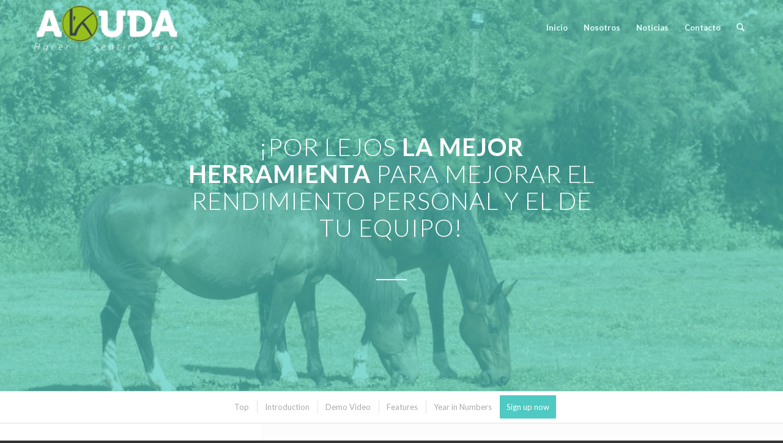

--- FILE ---
content_type: text/html; charset=UTF-8
request_url: https://akuda.cl/products/
body_size: 19541
content:
<!DOCTYPE html>
<html lang="es" class="html_stretched responsive av-preloader-disabled  html_header_top html_logo_left html_main_nav_header html_menu_right html_slim html_header_sticky html_header_shrinking html_header_transparency html_mobile_menu_phone html_header_searchicon html_content_align_center html_header_unstick_top_disabled html_header_stretch_disabled html_av-overlay-side html_av-overlay-side-classic html_av-submenu-noclone html_entry_id_24 av-cookies-no-cookie-consent av-no-preview av-default-lightbox html_text_menu_active av-mobile-menu-switch-default">
<head>
<meta charset="UTF-8" />
<meta name="robots" content="index, follow" />


<!-- mobile setting -->
<meta name="viewport" content="width=device-width, initial-scale=1">

<!-- Scripts/CSS and wp_head hook -->
<title>Servicios &#8211; Akuda</title>
<meta name='robots' content='max-image-preview:large' />
	<style>img:is([sizes="auto" i], [sizes^="auto," i]) { contain-intrinsic-size: 3000px 1500px }</style>
	<link rel="alternate" type="application/rss+xml" title="Akuda &raquo; Feed" href="https://akuda.cl/feed/" />
<link rel="alternate" type="application/rss+xml" title="Akuda &raquo; Feed de los comentarios" href="https://akuda.cl/comments/feed/" />
<link rel="alternate" type="application/rss+xml" title="Akuda &raquo; Comentario Servicios del feed" href="https://akuda.cl/products/feed/" />

<!-- google webfont font replacement -->

			<script type='text/javascript'>

				(function() {

					/*	check if webfonts are disabled by user setting via cookie - or user must opt in.	*/
					var html = document.getElementsByTagName('html')[0];
					var cookie_check = html.className.indexOf('av-cookies-needs-opt-in') >= 0 || html.className.indexOf('av-cookies-can-opt-out') >= 0;
					var allow_continue = true;
					var silent_accept_cookie = html.className.indexOf('av-cookies-user-silent-accept') >= 0;

					if( cookie_check && ! silent_accept_cookie )
					{
						if( ! document.cookie.match(/aviaCookieConsent/) || html.className.indexOf('av-cookies-session-refused') >= 0 )
						{
							allow_continue = false;
						}
						else
						{
							if( ! document.cookie.match(/aviaPrivacyRefuseCookiesHideBar/) )
							{
								allow_continue = false;
							}
							else if( ! document.cookie.match(/aviaPrivacyEssentialCookiesEnabled/) )
							{
								allow_continue = false;
							}
							else if( document.cookie.match(/aviaPrivacyGoogleWebfontsDisabled/) )
							{
								allow_continue = false;
							}
						}
					}

					if( allow_continue )
					{
						var f = document.createElement('link');

						f.type 	= 'text/css';
						f.rel 	= 'stylesheet';
						f.href 	= 'https://fonts.googleapis.com/css?family=Lato:300,400,700&display=auto';
						f.id 	= 'avia-google-webfont';

						document.getElementsByTagName('head')[0].appendChild(f);
					}
				})();

			</script>
			<script type="text/javascript">
/* <![CDATA[ */
window._wpemojiSettings = {"baseUrl":"https:\/\/s.w.org\/images\/core\/emoji\/16.0.1\/72x72\/","ext":".png","svgUrl":"https:\/\/s.w.org\/images\/core\/emoji\/16.0.1\/svg\/","svgExt":".svg","source":{"concatemoji":"https:\/\/akuda.cl\/wp-includes\/js\/wp-emoji-release.min.js?ver=6.8.3"}};
/*! This file is auto-generated */
!function(s,n){var o,i,e;function c(e){try{var t={supportTests:e,timestamp:(new Date).valueOf()};sessionStorage.setItem(o,JSON.stringify(t))}catch(e){}}function p(e,t,n){e.clearRect(0,0,e.canvas.width,e.canvas.height),e.fillText(t,0,0);var t=new Uint32Array(e.getImageData(0,0,e.canvas.width,e.canvas.height).data),a=(e.clearRect(0,0,e.canvas.width,e.canvas.height),e.fillText(n,0,0),new Uint32Array(e.getImageData(0,0,e.canvas.width,e.canvas.height).data));return t.every(function(e,t){return e===a[t]})}function u(e,t){e.clearRect(0,0,e.canvas.width,e.canvas.height),e.fillText(t,0,0);for(var n=e.getImageData(16,16,1,1),a=0;a<n.data.length;a++)if(0!==n.data[a])return!1;return!0}function f(e,t,n,a){switch(t){case"flag":return n(e,"\ud83c\udff3\ufe0f\u200d\u26a7\ufe0f","\ud83c\udff3\ufe0f\u200b\u26a7\ufe0f")?!1:!n(e,"\ud83c\udde8\ud83c\uddf6","\ud83c\udde8\u200b\ud83c\uddf6")&&!n(e,"\ud83c\udff4\udb40\udc67\udb40\udc62\udb40\udc65\udb40\udc6e\udb40\udc67\udb40\udc7f","\ud83c\udff4\u200b\udb40\udc67\u200b\udb40\udc62\u200b\udb40\udc65\u200b\udb40\udc6e\u200b\udb40\udc67\u200b\udb40\udc7f");case"emoji":return!a(e,"\ud83e\udedf")}return!1}function g(e,t,n,a){var r="undefined"!=typeof WorkerGlobalScope&&self instanceof WorkerGlobalScope?new OffscreenCanvas(300,150):s.createElement("canvas"),o=r.getContext("2d",{willReadFrequently:!0}),i=(o.textBaseline="top",o.font="600 32px Arial",{});return e.forEach(function(e){i[e]=t(o,e,n,a)}),i}function t(e){var t=s.createElement("script");t.src=e,t.defer=!0,s.head.appendChild(t)}"undefined"!=typeof Promise&&(o="wpEmojiSettingsSupports",i=["flag","emoji"],n.supports={everything:!0,everythingExceptFlag:!0},e=new Promise(function(e){s.addEventListener("DOMContentLoaded",e,{once:!0})}),new Promise(function(t){var n=function(){try{var e=JSON.parse(sessionStorage.getItem(o));if("object"==typeof e&&"number"==typeof e.timestamp&&(new Date).valueOf()<e.timestamp+604800&&"object"==typeof e.supportTests)return e.supportTests}catch(e){}return null}();if(!n){if("undefined"!=typeof Worker&&"undefined"!=typeof OffscreenCanvas&&"undefined"!=typeof URL&&URL.createObjectURL&&"undefined"!=typeof Blob)try{var e="postMessage("+g.toString()+"("+[JSON.stringify(i),f.toString(),p.toString(),u.toString()].join(",")+"));",a=new Blob([e],{type:"text/javascript"}),r=new Worker(URL.createObjectURL(a),{name:"wpTestEmojiSupports"});return void(r.onmessage=function(e){c(n=e.data),r.terminate(),t(n)})}catch(e){}c(n=g(i,f,p,u))}t(n)}).then(function(e){for(var t in e)n.supports[t]=e[t],n.supports.everything=n.supports.everything&&n.supports[t],"flag"!==t&&(n.supports.everythingExceptFlag=n.supports.everythingExceptFlag&&n.supports[t]);n.supports.everythingExceptFlag=n.supports.everythingExceptFlag&&!n.supports.flag,n.DOMReady=!1,n.readyCallback=function(){n.DOMReady=!0}}).then(function(){return e}).then(function(){var e;n.supports.everything||(n.readyCallback(),(e=n.source||{}).concatemoji?t(e.concatemoji):e.wpemoji&&e.twemoji&&(t(e.twemoji),t(e.wpemoji)))}))}((window,document),window._wpemojiSettings);
/* ]]> */
</script>
<style id='wp-emoji-styles-inline-css' type='text/css'>

	img.wp-smiley, img.emoji {
		display: inline !important;
		border: none !important;
		box-shadow: none !important;
		height: 1em !important;
		width: 1em !important;
		margin: 0 0.07em !important;
		vertical-align: -0.1em !important;
		background: none !important;
		padding: 0 !important;
	}
</style>
<link rel='stylesheet' id='wp-block-library-css' href='https://akuda.cl/wp-includes/css/dist/block-library/style.min.css?ver=6.8.3' type='text/css' media='all' />
<style id='joinchat-button-style-inline-css' type='text/css'>
.wp-block-joinchat-button{border:none!important;text-align:center}.wp-block-joinchat-button figure{display:table;margin:0 auto;padding:0}.wp-block-joinchat-button figcaption{font:normal normal 400 .6em/2em var(--wp--preset--font-family--system-font,sans-serif);margin:0;padding:0}.wp-block-joinchat-button .joinchat-button__qr{background-color:#fff;border:6px solid #25d366;border-radius:30px;box-sizing:content-box;display:block;height:200px;margin:auto;overflow:hidden;padding:10px;width:200px}.wp-block-joinchat-button .joinchat-button__qr canvas,.wp-block-joinchat-button .joinchat-button__qr img{display:block;margin:auto}.wp-block-joinchat-button .joinchat-button__link{align-items:center;background-color:#25d366;border:6px solid #25d366;border-radius:30px;display:inline-flex;flex-flow:row nowrap;justify-content:center;line-height:1.25em;margin:0 auto;text-decoration:none}.wp-block-joinchat-button .joinchat-button__link:before{background:transparent var(--joinchat-ico) no-repeat center;background-size:100%;content:"";display:block;height:1.5em;margin:-.75em .75em -.75em 0;width:1.5em}.wp-block-joinchat-button figure+.joinchat-button__link{margin-top:10px}@media (orientation:landscape)and (min-height:481px),(orientation:portrait)and (min-width:481px){.wp-block-joinchat-button.joinchat-button--qr-only figure+.joinchat-button__link{display:none}}@media (max-width:480px),(orientation:landscape)and (max-height:480px){.wp-block-joinchat-button figure{display:none}}

</style>
<link rel='stylesheet' id='qligg-frontend-css' href='https://akuda.cl/wp-content/plugins/insta-gallery/build/frontend/css/style.css?ver=4.7.7' type='text/css' media='all' />
<link rel='stylesheet' id='qligg-swiper-css' href='https://akuda.cl/wp-content/plugins/insta-gallery/assets/frontend/swiper/swiper.min.css?ver=4.7.7' type='text/css' media='all' />
<style id='global-styles-inline-css' type='text/css'>
:root{--wp--preset--aspect-ratio--square: 1;--wp--preset--aspect-ratio--4-3: 4/3;--wp--preset--aspect-ratio--3-4: 3/4;--wp--preset--aspect-ratio--3-2: 3/2;--wp--preset--aspect-ratio--2-3: 2/3;--wp--preset--aspect-ratio--16-9: 16/9;--wp--preset--aspect-ratio--9-16: 9/16;--wp--preset--color--black: #000000;--wp--preset--color--cyan-bluish-gray: #abb8c3;--wp--preset--color--white: #ffffff;--wp--preset--color--pale-pink: #f78da7;--wp--preset--color--vivid-red: #cf2e2e;--wp--preset--color--luminous-vivid-orange: #ff6900;--wp--preset--color--luminous-vivid-amber: #fcb900;--wp--preset--color--light-green-cyan: #7bdcb5;--wp--preset--color--vivid-green-cyan: #00d084;--wp--preset--color--pale-cyan-blue: #8ed1fc;--wp--preset--color--vivid-cyan-blue: #0693e3;--wp--preset--color--vivid-purple: #9b51e0;--wp--preset--color--metallic-red: #b02b2c;--wp--preset--color--maximum-yellow-red: #edae44;--wp--preset--color--yellow-sun: #eeee22;--wp--preset--color--palm-leaf: #83a846;--wp--preset--color--aero: #7bb0e7;--wp--preset--color--old-lavender: #745f7e;--wp--preset--color--steel-teal: #5f8789;--wp--preset--color--raspberry-pink: #d65799;--wp--preset--color--medium-turquoise: #4ecac2;--wp--preset--gradient--vivid-cyan-blue-to-vivid-purple: linear-gradient(135deg,rgba(6,147,227,1) 0%,rgb(155,81,224) 100%);--wp--preset--gradient--light-green-cyan-to-vivid-green-cyan: linear-gradient(135deg,rgb(122,220,180) 0%,rgb(0,208,130) 100%);--wp--preset--gradient--luminous-vivid-amber-to-luminous-vivid-orange: linear-gradient(135deg,rgba(252,185,0,1) 0%,rgba(255,105,0,1) 100%);--wp--preset--gradient--luminous-vivid-orange-to-vivid-red: linear-gradient(135deg,rgba(255,105,0,1) 0%,rgb(207,46,46) 100%);--wp--preset--gradient--very-light-gray-to-cyan-bluish-gray: linear-gradient(135deg,rgb(238,238,238) 0%,rgb(169,184,195) 100%);--wp--preset--gradient--cool-to-warm-spectrum: linear-gradient(135deg,rgb(74,234,220) 0%,rgb(151,120,209) 20%,rgb(207,42,186) 40%,rgb(238,44,130) 60%,rgb(251,105,98) 80%,rgb(254,248,76) 100%);--wp--preset--gradient--blush-light-purple: linear-gradient(135deg,rgb(255,206,236) 0%,rgb(152,150,240) 100%);--wp--preset--gradient--blush-bordeaux: linear-gradient(135deg,rgb(254,205,165) 0%,rgb(254,45,45) 50%,rgb(107,0,62) 100%);--wp--preset--gradient--luminous-dusk: linear-gradient(135deg,rgb(255,203,112) 0%,rgb(199,81,192) 50%,rgb(65,88,208) 100%);--wp--preset--gradient--pale-ocean: linear-gradient(135deg,rgb(255,245,203) 0%,rgb(182,227,212) 50%,rgb(51,167,181) 100%);--wp--preset--gradient--electric-grass: linear-gradient(135deg,rgb(202,248,128) 0%,rgb(113,206,126) 100%);--wp--preset--gradient--midnight: linear-gradient(135deg,rgb(2,3,129) 0%,rgb(40,116,252) 100%);--wp--preset--font-size--small: 1rem;--wp--preset--font-size--medium: 1.125rem;--wp--preset--font-size--large: 1.75rem;--wp--preset--font-size--x-large: clamp(1.75rem, 3vw, 2.25rem);--wp--preset--spacing--20: 0.44rem;--wp--preset--spacing--30: 0.67rem;--wp--preset--spacing--40: 1rem;--wp--preset--spacing--50: 1.5rem;--wp--preset--spacing--60: 2.25rem;--wp--preset--spacing--70: 3.38rem;--wp--preset--spacing--80: 5.06rem;--wp--preset--shadow--natural: 6px 6px 9px rgba(0, 0, 0, 0.2);--wp--preset--shadow--deep: 12px 12px 50px rgba(0, 0, 0, 0.4);--wp--preset--shadow--sharp: 6px 6px 0px rgba(0, 0, 0, 0.2);--wp--preset--shadow--outlined: 6px 6px 0px -3px rgba(255, 255, 255, 1), 6px 6px rgba(0, 0, 0, 1);--wp--preset--shadow--crisp: 6px 6px 0px rgba(0, 0, 0, 1);}:root { --wp--style--global--content-size: 800px;--wp--style--global--wide-size: 1130px; }:where(body) { margin: 0; }.wp-site-blocks > .alignleft { float: left; margin-right: 2em; }.wp-site-blocks > .alignright { float: right; margin-left: 2em; }.wp-site-blocks > .aligncenter { justify-content: center; margin-left: auto; margin-right: auto; }:where(.is-layout-flex){gap: 0.5em;}:where(.is-layout-grid){gap: 0.5em;}.is-layout-flow > .alignleft{float: left;margin-inline-start: 0;margin-inline-end: 2em;}.is-layout-flow > .alignright{float: right;margin-inline-start: 2em;margin-inline-end: 0;}.is-layout-flow > .aligncenter{margin-left: auto !important;margin-right: auto !important;}.is-layout-constrained > .alignleft{float: left;margin-inline-start: 0;margin-inline-end: 2em;}.is-layout-constrained > .alignright{float: right;margin-inline-start: 2em;margin-inline-end: 0;}.is-layout-constrained > .aligncenter{margin-left: auto !important;margin-right: auto !important;}.is-layout-constrained > :where(:not(.alignleft):not(.alignright):not(.alignfull)){max-width: var(--wp--style--global--content-size);margin-left: auto !important;margin-right: auto !important;}.is-layout-constrained > .alignwide{max-width: var(--wp--style--global--wide-size);}body .is-layout-flex{display: flex;}.is-layout-flex{flex-wrap: wrap;align-items: center;}.is-layout-flex > :is(*, div){margin: 0;}body .is-layout-grid{display: grid;}.is-layout-grid > :is(*, div){margin: 0;}body{padding-top: 0px;padding-right: 0px;padding-bottom: 0px;padding-left: 0px;}a:where(:not(.wp-element-button)){text-decoration: underline;}:root :where(.wp-element-button, .wp-block-button__link){background-color: #32373c;border-width: 0;color: #fff;font-family: inherit;font-size: inherit;line-height: inherit;padding: calc(0.667em + 2px) calc(1.333em + 2px);text-decoration: none;}.has-black-color{color: var(--wp--preset--color--black) !important;}.has-cyan-bluish-gray-color{color: var(--wp--preset--color--cyan-bluish-gray) !important;}.has-white-color{color: var(--wp--preset--color--white) !important;}.has-pale-pink-color{color: var(--wp--preset--color--pale-pink) !important;}.has-vivid-red-color{color: var(--wp--preset--color--vivid-red) !important;}.has-luminous-vivid-orange-color{color: var(--wp--preset--color--luminous-vivid-orange) !important;}.has-luminous-vivid-amber-color{color: var(--wp--preset--color--luminous-vivid-amber) !important;}.has-light-green-cyan-color{color: var(--wp--preset--color--light-green-cyan) !important;}.has-vivid-green-cyan-color{color: var(--wp--preset--color--vivid-green-cyan) !important;}.has-pale-cyan-blue-color{color: var(--wp--preset--color--pale-cyan-blue) !important;}.has-vivid-cyan-blue-color{color: var(--wp--preset--color--vivid-cyan-blue) !important;}.has-vivid-purple-color{color: var(--wp--preset--color--vivid-purple) !important;}.has-metallic-red-color{color: var(--wp--preset--color--metallic-red) !important;}.has-maximum-yellow-red-color{color: var(--wp--preset--color--maximum-yellow-red) !important;}.has-yellow-sun-color{color: var(--wp--preset--color--yellow-sun) !important;}.has-palm-leaf-color{color: var(--wp--preset--color--palm-leaf) !important;}.has-aero-color{color: var(--wp--preset--color--aero) !important;}.has-old-lavender-color{color: var(--wp--preset--color--old-lavender) !important;}.has-steel-teal-color{color: var(--wp--preset--color--steel-teal) !important;}.has-raspberry-pink-color{color: var(--wp--preset--color--raspberry-pink) !important;}.has-medium-turquoise-color{color: var(--wp--preset--color--medium-turquoise) !important;}.has-black-background-color{background-color: var(--wp--preset--color--black) !important;}.has-cyan-bluish-gray-background-color{background-color: var(--wp--preset--color--cyan-bluish-gray) !important;}.has-white-background-color{background-color: var(--wp--preset--color--white) !important;}.has-pale-pink-background-color{background-color: var(--wp--preset--color--pale-pink) !important;}.has-vivid-red-background-color{background-color: var(--wp--preset--color--vivid-red) !important;}.has-luminous-vivid-orange-background-color{background-color: var(--wp--preset--color--luminous-vivid-orange) !important;}.has-luminous-vivid-amber-background-color{background-color: var(--wp--preset--color--luminous-vivid-amber) !important;}.has-light-green-cyan-background-color{background-color: var(--wp--preset--color--light-green-cyan) !important;}.has-vivid-green-cyan-background-color{background-color: var(--wp--preset--color--vivid-green-cyan) !important;}.has-pale-cyan-blue-background-color{background-color: var(--wp--preset--color--pale-cyan-blue) !important;}.has-vivid-cyan-blue-background-color{background-color: var(--wp--preset--color--vivid-cyan-blue) !important;}.has-vivid-purple-background-color{background-color: var(--wp--preset--color--vivid-purple) !important;}.has-metallic-red-background-color{background-color: var(--wp--preset--color--metallic-red) !important;}.has-maximum-yellow-red-background-color{background-color: var(--wp--preset--color--maximum-yellow-red) !important;}.has-yellow-sun-background-color{background-color: var(--wp--preset--color--yellow-sun) !important;}.has-palm-leaf-background-color{background-color: var(--wp--preset--color--palm-leaf) !important;}.has-aero-background-color{background-color: var(--wp--preset--color--aero) !important;}.has-old-lavender-background-color{background-color: var(--wp--preset--color--old-lavender) !important;}.has-steel-teal-background-color{background-color: var(--wp--preset--color--steel-teal) !important;}.has-raspberry-pink-background-color{background-color: var(--wp--preset--color--raspberry-pink) !important;}.has-medium-turquoise-background-color{background-color: var(--wp--preset--color--medium-turquoise) !important;}.has-black-border-color{border-color: var(--wp--preset--color--black) !important;}.has-cyan-bluish-gray-border-color{border-color: var(--wp--preset--color--cyan-bluish-gray) !important;}.has-white-border-color{border-color: var(--wp--preset--color--white) !important;}.has-pale-pink-border-color{border-color: var(--wp--preset--color--pale-pink) !important;}.has-vivid-red-border-color{border-color: var(--wp--preset--color--vivid-red) !important;}.has-luminous-vivid-orange-border-color{border-color: var(--wp--preset--color--luminous-vivid-orange) !important;}.has-luminous-vivid-amber-border-color{border-color: var(--wp--preset--color--luminous-vivid-amber) !important;}.has-light-green-cyan-border-color{border-color: var(--wp--preset--color--light-green-cyan) !important;}.has-vivid-green-cyan-border-color{border-color: var(--wp--preset--color--vivid-green-cyan) !important;}.has-pale-cyan-blue-border-color{border-color: var(--wp--preset--color--pale-cyan-blue) !important;}.has-vivid-cyan-blue-border-color{border-color: var(--wp--preset--color--vivid-cyan-blue) !important;}.has-vivid-purple-border-color{border-color: var(--wp--preset--color--vivid-purple) !important;}.has-metallic-red-border-color{border-color: var(--wp--preset--color--metallic-red) !important;}.has-maximum-yellow-red-border-color{border-color: var(--wp--preset--color--maximum-yellow-red) !important;}.has-yellow-sun-border-color{border-color: var(--wp--preset--color--yellow-sun) !important;}.has-palm-leaf-border-color{border-color: var(--wp--preset--color--palm-leaf) !important;}.has-aero-border-color{border-color: var(--wp--preset--color--aero) !important;}.has-old-lavender-border-color{border-color: var(--wp--preset--color--old-lavender) !important;}.has-steel-teal-border-color{border-color: var(--wp--preset--color--steel-teal) !important;}.has-raspberry-pink-border-color{border-color: var(--wp--preset--color--raspberry-pink) !important;}.has-medium-turquoise-border-color{border-color: var(--wp--preset--color--medium-turquoise) !important;}.has-vivid-cyan-blue-to-vivid-purple-gradient-background{background: var(--wp--preset--gradient--vivid-cyan-blue-to-vivid-purple) !important;}.has-light-green-cyan-to-vivid-green-cyan-gradient-background{background: var(--wp--preset--gradient--light-green-cyan-to-vivid-green-cyan) !important;}.has-luminous-vivid-amber-to-luminous-vivid-orange-gradient-background{background: var(--wp--preset--gradient--luminous-vivid-amber-to-luminous-vivid-orange) !important;}.has-luminous-vivid-orange-to-vivid-red-gradient-background{background: var(--wp--preset--gradient--luminous-vivid-orange-to-vivid-red) !important;}.has-very-light-gray-to-cyan-bluish-gray-gradient-background{background: var(--wp--preset--gradient--very-light-gray-to-cyan-bluish-gray) !important;}.has-cool-to-warm-spectrum-gradient-background{background: var(--wp--preset--gradient--cool-to-warm-spectrum) !important;}.has-blush-light-purple-gradient-background{background: var(--wp--preset--gradient--blush-light-purple) !important;}.has-blush-bordeaux-gradient-background{background: var(--wp--preset--gradient--blush-bordeaux) !important;}.has-luminous-dusk-gradient-background{background: var(--wp--preset--gradient--luminous-dusk) !important;}.has-pale-ocean-gradient-background{background: var(--wp--preset--gradient--pale-ocean) !important;}.has-electric-grass-gradient-background{background: var(--wp--preset--gradient--electric-grass) !important;}.has-midnight-gradient-background{background: var(--wp--preset--gradient--midnight) !important;}.has-small-font-size{font-size: var(--wp--preset--font-size--small) !important;}.has-medium-font-size{font-size: var(--wp--preset--font-size--medium) !important;}.has-large-font-size{font-size: var(--wp--preset--font-size--large) !important;}.has-x-large-font-size{font-size: var(--wp--preset--font-size--x-large) !important;}
:where(.wp-block-post-template.is-layout-flex){gap: 1.25em;}:where(.wp-block-post-template.is-layout-grid){gap: 1.25em;}
:where(.wp-block-columns.is-layout-flex){gap: 2em;}:where(.wp-block-columns.is-layout-grid){gap: 2em;}
:root :where(.wp-block-pullquote){font-size: 1.5em;line-height: 1.6;}
</style>
<link rel='stylesheet' id='contact-form-7-css' href='https://akuda.cl/wp-content/plugins/contact-form-7/includes/css/styles.css?ver=6.1.4' type='text/css' media='all' />
<link rel='stylesheet' id='joinchat-css' href='https://akuda.cl/wp-content/plugins/creame-whatsapp-me/public/css/joinchat.min.css?ver=5.2.4' type='text/css' media='all' />
<style id='joinchat-inline-css' type='text/css'>
.joinchat{--red:37;--green:211;--blue:102;--bw:100}
</style>
<link rel='stylesheet' id='avia-merged-styles-css' href='https://akuda.cl/wp-content/uploads/dynamic_avia/avia-merged-styles-b90e8e67c77bbcaa425199df72e1241e---695984c367a2e.css' type='text/css' media='all' />
<link rel='stylesheet' id='avia-single-post-24-css' href='https://akuda.cl/wp-content/uploads/dynamic_avia/avia_posts_css/post-24.css?ver=ver-1767475906' type='text/css' media='all' />
<script type="text/javascript" src="https://akuda.cl/wp-includes/js/jquery/jquery.min.js?ver=3.7.1" id="jquery-core-js"></script>
<script type="text/javascript" src="https://akuda.cl/wp-includes/js/jquery/jquery-migrate.min.js?ver=3.4.1" id="jquery-migrate-js"></script>
<script type="text/javascript" src="https://akuda.cl/wp-content/uploads/dynamic_avia/avia-head-scripts-070366f63d82c41a8edf227fc9d22909---695984c375f80.js" id="avia-head-scripts-js"></script>
<link rel="https://api.w.org/" href="https://akuda.cl/wp-json/" /><link rel="alternate" title="JSON" type="application/json" href="https://akuda.cl/wp-json/wp/v2/pages/24" /><link rel="EditURI" type="application/rsd+xml" title="RSD" href="https://akuda.cl/xmlrpc.php?rsd" />
<meta name="generator" content="WordPress 6.8.3" />
<link rel="canonical" href="https://akuda.cl/products/" />
<link rel='shortlink' href='https://akuda.cl/?p=24' />
<link rel="alternate" title="oEmbed (JSON)" type="application/json+oembed" href="https://akuda.cl/wp-json/oembed/1.0/embed?url=https%3A%2F%2Fakuda.cl%2Fproducts%2F" />
<link rel="alternate" title="oEmbed (XML)" type="text/xml+oembed" href="https://akuda.cl/wp-json/oembed/1.0/embed?url=https%3A%2F%2Fakuda.cl%2Fproducts%2F&#038;format=xml" />


<!--[if lt IE 9]><script src="https://akuda.cl/wp-content/themes/enfold/js/html5shiv.js"></script><![endif]--><link rel="profile" href="https://gmpg.org/xfn/11" />
<link rel="alternate" type="application/rss+xml" title="Akuda RSS2 Feed" href="https://akuda.cl/feed/" />
<link rel="pingback" href="https://akuda.cl/xmlrpc.php" />
<style type="text/css">.recentcomments a{display:inline !important;padding:0 !important;margin:0 !important;}</style>
<!-- To speed up the rendering and to display the site as fast as possible to the user we include some styles and scripts for above the fold content inline -->
<script type="text/javascript">'use strict';var avia_is_mobile=!1;if(/Android|webOS|iPhone|iPad|iPod|BlackBerry|IEMobile|Opera Mini/i.test(navigator.userAgent)&&'ontouchstart' in document.documentElement){avia_is_mobile=!0;document.documentElement.className+=' avia_mobile '}
else{document.documentElement.className+=' avia_desktop '};document.documentElement.className+=' js_active ';(function(){var e=['-webkit-','-moz-','-ms-',''],n='',o=!1,a=!1;for(var t in e){if(e[t]+'transform' in document.documentElement.style){o=!0;n=e[t]+'transform'};if(e[t]+'perspective' in document.documentElement.style){a=!0}};if(o){document.documentElement.className+=' avia_transform '};if(a){document.documentElement.className+=' avia_transform3d '};if(typeof document.getElementsByClassName=='function'&&typeof document.documentElement.getBoundingClientRect=='function'&&avia_is_mobile==!1){if(n&&window.innerHeight>0){setTimeout(function(){var e=0,o={},a=0,t=document.getElementsByClassName('av-parallax'),i=window.pageYOffset||document.documentElement.scrollTop;for(e=0;e<t.length;e++){t[e].style.top='0px';o=t[e].getBoundingClientRect();a=Math.ceil((window.innerHeight+i-o.top)*0.3);t[e].style[n]='translate(0px, '+a+'px)';t[e].style.top='auto';t[e].className+=' enabled-parallax '}},50)}}})();</script><link rel="icon" href="https://akuda.cl/wp-content/uploads/2023/08/cropped-WhatsApp-Image-2023-08-01-at-9.25.48-AM-32x32.jpeg" sizes="32x32" />
<link rel="icon" href="https://akuda.cl/wp-content/uploads/2023/08/cropped-WhatsApp-Image-2023-08-01-at-9.25.48-AM-192x192.jpeg" sizes="192x192" />
<link rel="apple-touch-icon" href="https://akuda.cl/wp-content/uploads/2023/08/cropped-WhatsApp-Image-2023-08-01-at-9.25.48-AM-180x180.jpeg" />
<meta name="msapplication-TileImage" content="https://akuda.cl/wp-content/uploads/2023/08/cropped-WhatsApp-Image-2023-08-01-at-9.25.48-AM-270x270.jpeg" />
<style type="text/css">
		@font-face {font-family: 'entypo-fontello-enfold'; font-weight: normal; font-style: normal; font-display: auto;
		src: url('https://akuda.cl/wp-content/themes/enfold/config-templatebuilder/avia-template-builder/assets/fonts/entypo-fontello-enfold/entypo-fontello-enfold.woff2') format('woff2'),
		url('https://akuda.cl/wp-content/themes/enfold/config-templatebuilder/avia-template-builder/assets/fonts/entypo-fontello-enfold/entypo-fontello-enfold.woff') format('woff'),
		url('https://akuda.cl/wp-content/themes/enfold/config-templatebuilder/avia-template-builder/assets/fonts/entypo-fontello-enfold/entypo-fontello-enfold.ttf') format('truetype'),
		url('https://akuda.cl/wp-content/themes/enfold/config-templatebuilder/avia-template-builder/assets/fonts/entypo-fontello-enfold/entypo-fontello-enfold.svg#entypo-fontello-enfold') format('svg'),
		url('https://akuda.cl/wp-content/themes/enfold/config-templatebuilder/avia-template-builder/assets/fonts/entypo-fontello-enfold/entypo-fontello-enfold.eot'),
		url('https://akuda.cl/wp-content/themes/enfold/config-templatebuilder/avia-template-builder/assets/fonts/entypo-fontello-enfold/entypo-fontello-enfold.eot?#iefix') format('embedded-opentype');
		}

		#top .avia-font-entypo-fontello-enfold, body .avia-font-entypo-fontello-enfold, html body [data-av_iconfont='entypo-fontello-enfold']:before{ font-family: 'entypo-fontello-enfold'; }
		
		@font-face {font-family: 'entypo-fontello'; font-weight: normal; font-style: normal; font-display: auto;
		src: url('https://akuda.cl/wp-content/themes/enfold/config-templatebuilder/avia-template-builder/assets/fonts/entypo-fontello/entypo-fontello.woff2') format('woff2'),
		url('https://akuda.cl/wp-content/themes/enfold/config-templatebuilder/avia-template-builder/assets/fonts/entypo-fontello/entypo-fontello.woff') format('woff'),
		url('https://akuda.cl/wp-content/themes/enfold/config-templatebuilder/avia-template-builder/assets/fonts/entypo-fontello/entypo-fontello.ttf') format('truetype'),
		url('https://akuda.cl/wp-content/themes/enfold/config-templatebuilder/avia-template-builder/assets/fonts/entypo-fontello/entypo-fontello.svg#entypo-fontello') format('svg'),
		url('https://akuda.cl/wp-content/themes/enfold/config-templatebuilder/avia-template-builder/assets/fonts/entypo-fontello/entypo-fontello.eot'),
		url('https://akuda.cl/wp-content/themes/enfold/config-templatebuilder/avia-template-builder/assets/fonts/entypo-fontello/entypo-fontello.eot?#iefix') format('embedded-opentype');
		}

		#top .avia-font-entypo-fontello, body .avia-font-entypo-fontello, html body [data-av_iconfont='entypo-fontello']:before{ font-family: 'entypo-fontello'; }
		</style>

<!--
Debugging Info for Theme support: 

Theme: Enfold
Version: 7.1
Installed: enfold
AviaFramework Version: 5.6
AviaBuilder Version: 6.0
aviaElementManager Version: 1.0.1
ML:200-PU:98-PLA:7
WP:6.8.3
Compress: CSS:all theme files - JS:all theme files
Updates: enabled - token has changed and not verified
PLAu:6
-->
</head>

<body id="top" class="wp-singular page-template-default page page-id-24 wp-theme-enfold stretched rtl_columns av-curtain-numeric lato  post-type-page avia-responsive-images-support av-recaptcha-enabled av-google-badge-hide" itemscope="itemscope" itemtype="https://schema.org/WebPage" >

	
	<div id='wrap_all'>

	
<header id='header' class='all_colors header_color light_bg_color  av_header_top av_logo_left av_main_nav_header av_menu_right av_slim av_header_sticky av_header_shrinking av_header_stretch_disabled av_mobile_menu_phone av_header_transparency av_header_searchicon av_header_unstick_top_disabled av_bottom_nav_disabled  av_header_border_disabled' aria-label="Header" data-av_shrink_factor='50' role="banner" itemscope="itemscope" itemtype="https://schema.org/WPHeader" >

		<div  id='header_main' class='container_wrap container_wrap_logo'>

        <div class='container av-logo-container'><div class='inner-container'><span class='logo avia-standard-logo'><a href='https://akuda.cl/' class='' aria-label='Akuda' ><img src="https://akuda.cl/wp-content/uploads/2021/06/LOGO-WHITE-copia-2-300x107.png" height="100" width="300" alt='Akuda' title='' /></a></span><nav class='main_menu' data-selectname='Selecciona una página'  role="navigation" itemscope="itemscope" itemtype="https://schema.org/SiteNavigationElement" ><div class="avia-menu av-main-nav-wrap"><ul role="menu" class="menu av-main-nav" id="avia-menu"><li role="menuitem" id="menu-item-928" class="menu-item menu-item-type-post_type menu-item-object-page menu-item-home menu-item-top-level menu-item-top-level-1"><a href="https://akuda.cl/" itemprop="url" tabindex="0"><span class="avia-bullet"></span><span class="avia-menu-text">Inicio</span><span class="avia-menu-fx"><span class="avia-arrow-wrap"><span class="avia-arrow"></span></span></span></a></li>
<li role="menuitem" id="menu-item-1230" class="menu-item menu-item-type-post_type menu-item-object-page menu-item-top-level menu-item-top-level-2"><a href="https://akuda.cl/nosotros/" itemprop="url" tabindex="0"><span class="avia-bullet"></span><span class="avia-menu-text">Nosotros</span><span class="avia-menu-fx"><span class="avia-arrow-wrap"><span class="avia-arrow"></span></span></span></a></li>
<li role="menuitem" id="menu-item-927" class="menu-item menu-item-type-post_type menu-item-object-page menu-item-top-level menu-item-top-level-3"><a href="https://akuda.cl/news/" itemprop="url" tabindex="0"><span class="avia-bullet"></span><span class="avia-menu-text">Noticias</span><span class="avia-menu-fx"><span class="avia-arrow-wrap"><span class="avia-arrow"></span></span></span></a></li>
<li role="menuitem" id="menu-item-931" class="menu-item menu-item-type-post_type menu-item-object-page menu-item-top-level menu-item-top-level-4"><a href="https://akuda.cl/contacto/" itemprop="url" tabindex="0"><span class="avia-bullet"></span><span class="avia-menu-text">Contacto</span><span class="avia-menu-fx"><span class="avia-arrow-wrap"><span class="avia-arrow"></span></span></span></a></li>
<li id="menu-item-search" class="noMobile menu-item menu-item-search-dropdown menu-item-avia-special" role="menuitem"><a class="avia-svg-icon avia-font-svg_entypo-fontello" aria-label="Buscar" href="?s=" rel="nofollow" title="Click to open the search input field" data-avia-search-tooltip="
&lt;search&gt;
	&lt;form role=&quot;search&quot; action=&quot;https://akuda.cl/&quot; id=&quot;searchform&quot; method=&quot;get&quot; class=&quot;&quot;&gt;
		&lt;div&gt;
&lt;span class=&#039;av_searchform_search avia-svg-icon avia-font-svg_entypo-fontello&#039; data-av_svg_icon=&#039;search&#039; data-av_iconset=&#039;svg_entypo-fontello&#039;&gt;&lt;svg version=&quot;1.1&quot; xmlns=&quot;http://www.w3.org/2000/svg&quot; width=&quot;25&quot; height=&quot;32&quot; viewBox=&quot;0 0 25 32&quot; preserveAspectRatio=&quot;xMidYMid meet&quot; aria-labelledby=&#039;av-svg-title-1&#039; aria-describedby=&#039;av-svg-desc-1&#039; role=&quot;graphics-symbol&quot; aria-hidden=&quot;true&quot;&gt;
&lt;title id=&#039;av-svg-title-1&#039;&gt;Search&lt;/title&gt;
&lt;desc id=&#039;av-svg-desc-1&#039;&gt;Search&lt;/desc&gt;
&lt;path d=&quot;M24.704 24.704q0.96 1.088 0.192 1.984l-1.472 1.472q-1.152 1.024-2.176 0l-6.080-6.080q-2.368 1.344-4.992 1.344-4.096 0-7.136-3.040t-3.040-7.136 2.88-7.008 6.976-2.912 7.168 3.040 3.072 7.136q0 2.816-1.472 5.184zM3.008 13.248q0 2.816 2.176 4.992t4.992 2.176 4.832-2.016 2.016-4.896q0-2.816-2.176-4.96t-4.992-2.144-4.832 2.016-2.016 4.832z&quot;&gt;&lt;/path&gt;
&lt;/svg&gt;&lt;/span&gt;			&lt;input type=&quot;submit&quot; value=&quot;&quot; id=&quot;searchsubmit&quot; class=&quot;button&quot; title=&quot;Enter at least 3 characters to show search results in a dropdown or click to route to search result page to show all results&quot; /&gt;
			&lt;input type=&quot;search&quot; id=&quot;s&quot; name=&quot;s&quot; value=&quot;&quot; aria-label=&#039;Buscar&#039; placeholder=&#039;Buscar&#039; required /&gt;
		&lt;/div&gt;
	&lt;/form&gt;
&lt;/search&gt;
" data-av_svg_icon='search' data-av_iconset='svg_entypo-fontello'><svg version="1.1" xmlns="http://www.w3.org/2000/svg" width="25" height="32" viewBox="0 0 25 32" preserveAspectRatio="xMidYMid meet" aria-labelledby='av-svg-title-2' aria-describedby='av-svg-desc-2' role="graphics-symbol" aria-hidden="true">
<title id='av-svg-title-2'>Click to open the search input field</title>
<desc id='av-svg-desc-2'>Click to open the search input field</desc>
<path d="M24.704 24.704q0.96 1.088 0.192 1.984l-1.472 1.472q-1.152 1.024-2.176 0l-6.080-6.080q-2.368 1.344-4.992 1.344-4.096 0-7.136-3.040t-3.040-7.136 2.88-7.008 6.976-2.912 7.168 3.040 3.072 7.136q0 2.816-1.472 5.184zM3.008 13.248q0 2.816 2.176 4.992t4.992 2.176 4.832-2.016 2.016-4.896q0-2.816-2.176-4.96t-4.992-2.144-4.832 2.016-2.016 4.832z"></path>
</svg><span class="avia_hidden_link_text">Buscar</span></a></li><li class="av-burger-menu-main menu-item-avia-special " role="menuitem">
	        			<a href="#" aria-label="Menú" aria-hidden="false">
							<span class="av-hamburger av-hamburger--spin av-js-hamburger">
								<span class="av-hamburger-box">
						          <span class="av-hamburger-inner"></span>
						          <strong>Menú</strong>
								</span>
							</span>
							<span class="avia_hidden_link_text">Menú</span>
						</a>
	        		   </li></ul></div></nav></div> </div> 
		<!-- end container_wrap-->
		</div>
<div class="header_bg"></div>
<!-- end header -->
</header>

	<div id='main' class='all_colors' data-scroll-offset='88'>

	<div id='av_section_1'  class='avia-section av-3yum0-9ac4ad8ad1a1a359bd03eaf65218e3b3 main_color avia-section-huge avia-no-border-styling  avia-builder-el-0  el_before_av_submenu  avia-builder-el-first  avia-full-stretch av-parallax-section avia-bg-style-parallax av-section-color-overlay-active av-minimum-height av-minimum-height-75 av-height-75  container_wrap fullsize'  data-section-bg-repeat='stretch' data-av_minimum_height_pc='75' data-av_min_height_opt='75'><div class='av-parallax' data-avia-parallax-ratio='0.3' ><div class='av-parallax-inner main_color avia-full-stretch'></div></div><div class="av-section-color-overlay-wrap"><div class="av-section-color-overlay"></div><a href='#next-section' title='' class='scroll-down-link  avia-svg-icon avia-font-svg_entypo-fontello' data-av_svg_icon='down-open-mini' data-av_iconset='svg_entypo-fontello'><svg version="1.1" xmlns="http://www.w3.org/2000/svg" width="15" height="32" viewBox="0 0 15 32" preserveAspectRatio="xMidYMid meet" aria-labelledby='av-svg-title-3' aria-describedby='av-svg-desc-3' role="graphics-symbol" aria-hidden="true">
<title id='av-svg-title-3'>Scroll to next section</title>
<desc id='av-svg-desc-3'>Scroll to next section</desc>
<path d="M12.96 12.16q0.704-0.832 1.536 0 0.832 0.704 0 1.536l-6.272 6.144q-0.704 0.704-1.536 0l-6.272-6.144q-0.832-0.832 0-1.536 0.768-0.768 1.6 0l5.44 4.992z"></path>
</svg></a><div class='container av-section-cont-open' ><main  role="main" itemprop="mainContentOfPage"  class='template-page content  av-content-full alpha units'><div class='post-entry post-entry-type-page post-entry-24'><div class='entry-content-wrapper clearfix'>
<div  class='flex_column av-12x14s-f72cf936833d2f231974013f33b5a3bb av_one_fifth  avia-builder-el-1  el_before_av_three_fifth  avia-builder-el-first  first flex_column_div  '     ></div><div  class='flex_column av-12iaqc-86dbf96f4df55f5c6aea1537a4ef236f av_three_fifth  avia-builder-el-2  el_after_av_one_fifth  el_before_av_one_fifth  flex_column_div  '     ><div  class='av-special-heading av-11w118-9b1d27cac2ee8f8f7bbc1bc2f130f177 av-special-heading-h1 custom-color-heading blockquote modern-quote modern-centered  avia-builder-el-3  el_before_av_hr  avia-builder-el-first  av-thin-font av-inherit-size'><h1 class='av-special-heading-tag '  itemprop="headline"  >¡Por lejos <strong>la mejor herramienta</strong> para mejorar el rendimiento personal y el de tu equipo!</h1><div class="special-heading-border"><div class="special-heading-inner-border"></div></div></div>
<div  class='hr av-1129ns-e0d40b196be06d869b650680b39f19c3 hr-custom  avia-builder-el-4  el_after_av_heading  avia-builder-el-last  hr-center hr-icon-no'><span class='hr-inner inner-border-av-border-fat'><span class="hr-inner-style"></span></span></div></div><div  class='flex_column av-10w4o8-94b069f0e91995d3023fef4256cc7191 av_one_fifth  avia-builder-el-5  el_after_av_three_fifth  avia-builder-el-last  flex_column_div  '     ></div>

</div></div></main><!-- close content main element --></div></div></div><div class='clear'></div><div id='sub_menu1'  class='av-submenu-container av-109e5k-6938e5ad1a12dfc3f60550081bcd1d54 main_color av-switch-768  avia-builder-el-6  el_after_av_section  el_before_av_layout_row  av-sticky-submenu submenu-not-first container_wrap fullsize' style='z-index:301' ><div class='container av-menu-mobile-active av-submenu-pos-center'><a href="#" class="mobile_menu_toggle"><span class='avia-svg-icon avia-font-svg_entypo-fontello' data-av_svg_icon='list' data-av_iconset='svg_entypo-fontello'><svg version="1.1" xmlns="http://www.w3.org/2000/svg" width="22" height="32" viewBox="0 0 22 32" preserveAspectRatio="xMidYMid meet" aria-labelledby='av-svg-title-4' aria-describedby='av-svg-desc-4' role="graphics-symbol" aria-hidden="true">
<title id='av-svg-title-4'>List</title>
<desc id='av-svg-desc-4'>List</desc>
<path d="M3.2 20.8q0.64 0 1.12 0.48t0.48 1.12-0.48 1.12-1.12 0.48h-1.6q-0.64 0-1.12-0.48t-0.48-1.12 0.448-1.12 1.152-0.48h1.6zM3.2 14.4q0.64 0 1.12 0.48t0.48 1.12-0.48 1.12-1.12 0.48h-1.6q-0.64 0-1.12-0.48t-0.48-1.12 0.448-1.12 1.152-0.48h1.6zM3.2 8q0.64 0 1.12 0.48t0.48 1.12-0.48 1.12-1.12 0.48h-1.6q-0.64 0-1.12-0.48t-0.48-1.12 0.448-1.12 1.152-0.48h1.6zM9.6 11.2q-0.64 0-1.12-0.48t-0.48-1.12 0.48-1.12 1.12-0.48h11.2q0.704 0 1.152 0.48t0.448 1.12-0.48 1.12-1.12 0.48h-11.2zM20.8 14.4q0.704 0 1.152 0.48t0.448 1.12-0.48 1.12-1.12 0.48h-11.2q-0.64 0-1.12-0.48t-0.48-1.12 0.48-1.12 1.12-0.48h11.2zM20.8 20.8q0.704 0 1.152 0.48t0.448 1.12-0.48 1.12-1.12 0.48h-11.2q-0.64 0-1.12-0.48t-0.48-1.12 0.48-1.12 1.12-0.48h11.2z"></path>
</svg></span><span class="av-current-placeholder">Menú</span></a><ul id='av-custom-submenu-1' class='av-subnav-menu' role='menu'>
<li class='menu-item av-3juy8-f020ecbd92fa79bee5ebc7e53f0343fa menu-item-top-level menu-item-top-level-1' role='menuitem'><a href='#top'  ><span class='avia-bullet'></span><span class='avia-menu-text'>Top</span></a></li>
<li class='menu-item av-ytkss-9682bdc760839a2e7e3867dbf0f880f7 menu-item-top-level menu-item-top-level-2' role='menuitem'><a href='#intro'  ><span class='avia-bullet'></span><span class='avia-menu-text'>Introduction</span></a></li>
<li class='menu-item av-y2fk8-370a44f9d6a8612c020e9604feeb1f7f menu-item-top-level menu-item-top-level-3' role='menuitem'><a href='#video'  ><span class='avia-bullet'></span><span class='avia-menu-text'>Demo Video</span></a></li>
<li class='menu-item av-xp6pk-af3dbcd283d847828d87aa1956d6c3e2 menu-item-top-level menu-item-top-level-4' role='menuitem'><a href='#features'  ><span class='avia-bullet'></span><span class='avia-menu-text'>Features</span></a></li>
<li class='menu-item av-wt080-b527f30bd4acd24d2672d0b49bb907fa menu-item-top-level menu-item-top-level-5' role='menuitem'><a href='#year'  ><span class='avia-bullet'></span><span class='avia-menu-text'>Year in Numbers</span></a></li>
<li class='menu-item av-wksuo-49514f9cc20167a859e021c57f78d6b6 menu-item-top-level av-menu-button av-menu-button-colored menu-item-top-level-6' role='menuitem'><a href='https://akuda.cl/?page_id=320'  ><span class='avia-bullet'></span><span class='avia-menu-text'>Sign up now</span></a></li>
</ul></div></div><div class='sticky_placeholder'></div>
<div id='intro'  class='av-layout-grid-container av-vt568-c7a30e6e3cfe9c65c15c8fbba00cafd2 entry-content-wrapper main_color av-flex-cells  avia-builder-el-7  el_after_av_submenu  el_before_av_section  grid-row-not-first  container_wrap fullsize'  >
<div class='flex_cell av-vf90o-db4780fb52e28d653106af1bb3292ef0 av-gridrow-cell av_one_third no_margin  avia-builder-el-8  el_before_av_cell_two_third  avia-builder-el-first  content-align-middle'  ><div class='flex_cell_inner'>
<div  class='av-special-heading av-uqxsc-792e5e9b7ff52efbc40af2bbd9ef239e av-special-heading-h1 blockquote modern-quote modern-centered  avia-builder-el-9  el_before_av_hr  avia-builder-el-first  av-inherit-size'><h1 class='av-special-heading-tag '  itemprop="headline"  >Simple and intuitive software focusing on usability <span class='special_amp'>&amp;</span> people, not paper.</h1><div class="special-heading-border"><div class="special-heading-inner-border"></div></div></div>
<div  class='hr av-u1jig-9c51d307acb8533a85eedb38881a246a hr-custom  avia-builder-el-10  el_after_av_heading  el_before_av_animated_numbers  hr-center hr-icon-no'><span class='hr-inner inner-border-av-border-fat'><span class="hr-inner-style"></span></span></div>
<div  class="avia-animated-number av-tgb08-c1ca230f51685472e4ca5b09e216040f av-force-default-color avia_animate_when_visible  avia-builder-el-11  el_after_av_hr  avia-builder-el-last  " data-timer="3000"><strong class="heading avia-animated-number-title"><span class="avia-single-number __av-single-number" data-number_format="" data-number="56" data-start_from="0">56</span><span class="avia-no-number">.</span><span class="avia-single-number __av-single-number" data-number_format="" data-number="088" data-start_from="0">088</span></strong><div class="avia-animated-number-content"><p>DOWNLOADS SO FAR!</p>
</div></div>
</div></div><div class='flex_cell av-swou0-68d4fdbd724ea379e0ebe2241fd31683 av-gridrow-cell av_two_third no_margin  avia-builder-el-12  el_after_av_cell_one_third  avia-builder-el-last  content-align-middle av-zero-padding'  ><div class='flex_cell_inner'>

<style type="text/css" data-created_by="avia_inline_auto" id="style-css-sub-av-2uogw-244ccfdb8c95722bab9f555b97cdd3ad">
.av-hotspot-image-container .av-image-hotspot.av-rws34-724b5172d5a44ecf7662e9c4f767a299{
top:28.5%;
left:27.7%;
}
.av-hotspot-image-container .av-image-hotspot.av-rws34-724b5172d5a44ecf7662e9c4f767a299 .av-image-hotspot_inner{
background-color:#4ecac2;
color:#ffffff;
}
.av-hotspot-image-container .av-image-hotspot.av-r8l6c-fa865366d8773c1ea3a223c0a47bf9bf{
top:49.2%;
left:30.2%;
}
.av-hotspot-image-container .av-image-hotspot.av-r8l6c-fa865366d8773c1ea3a223c0a47bf9bf .av-image-hotspot_inner{
background-color:#4ecac2;
color:#ffffff;
}
.av-hotspot-image-container .av-image-hotspot.av-qctck-f8f63ad4658b02e4827d9df25463ac44{
top:40.5%;
left:78.6%;
}
.av-hotspot-image-container .av-image-hotspot.av-qctck-f8f63ad4658b02e4827d9df25463ac44 .av-image-hotspot_inner{
background-color:#4ecac2;
color:#ffffff;
}
.av-hotspot-image-container .av-image-hotspot.av-pzfhc-2cdcfdaf1f704cb28826e23ca358f6d9{
top:73.1%;
left:47.1%;
}
.av-hotspot-image-container .av-image-hotspot.av-pzfhc-2cdcfdaf1f704cb28826e23ca358f6d9 .av-image-hotspot_inner{
background-color:#4ecac2;
color:#ffffff;
}
</style>
<div  class='av-hotspot-image-container av-2uogw-244ccfdb8c95722bab9f555b97cdd3ad  avia-builder-el-13  avia-builder-el-no-sibling  av-hotspot-numbered av-permanent-tooltip avia_animated_image avia_animate_when_almost_visible fade-in av-mobile-fallback-active  av-non-fullwidth-hotspot-image'  itemprop="image" itemscope="itemscope" itemtype="https://schema.org/ImageObject" ><div class='av-hotspot-container'><div class='av-hotspot-container-inner-cell'><div class='av-hotspot-container-inner-wrap'><div class='av-image-hotspot av-rws34-724b5172d5a44ecf7662e9c4f767a299 av-image-hotspot-1 av-permanent-tooltip' data-avia-tooltip-position='top' data-avia-tooltip-alignment='right' data-avia-tooltip-class='av-tt-default-width av-tt-pos-above av-tt-align-right  av-mobile-fallback-active  av-permanent-tooltip-single  main_color av-tooltip-shadow av-tt-hotspot' data-avia-tooltip='&lt;p&gt;A simple but powerful dashboard&lt;/p&gt;
'><div class='av-image-hotspot_inner'>1</div><div class='av-image-hotspot-pulse'></div></div><div class='av-image-hotspot av-r8l6c-fa865366d8773c1ea3a223c0a47bf9bf av-image-hotspot-2 av-permanent-tooltip' data-avia-tooltip-position='left' data-avia-tooltip-alignment='centered' data-avia-tooltip-class='av-tt-default-width av-tt-pos-left av-tt-align-centered  av-mobile-fallback-active  av-permanent-tooltip-single  main_color av-tooltip-shadow av-tt-hotspot' data-avia-tooltip='&lt;p&gt;All important stats in one place&lt;/p&gt;
'><div class='av-image-hotspot_inner'>2</div><div class='av-image-hotspot-pulse'></div></div><div class='av-image-hotspot av-qctck-f8f63ad4658b02e4827d9df25463ac44 av-image-hotspot-3 av-permanent-tooltip' data-avia-tooltip-position='top' data-avia-tooltip-alignment='right' data-avia-tooltip-class='av-tt-large-width av-tt-pos-above av-tt-align-right  av-mobile-fallback-active  av-permanent-tooltip-single  main_color av-tooltip-shadow av-tt-hotspot' data-avia-tooltip='&lt;p&gt;Tracks the performance for all key metrics&lt;/p&gt;
'><div class='av-image-hotspot_inner'>3</div><div class='av-image-hotspot-pulse'></div></div><div class='av-image-hotspot av-pzfhc-2cdcfdaf1f704cb28826e23ca358f6d9 av-image-hotspot-4 av-permanent-tooltip' data-avia-tooltip-position='bottom' data-avia-tooltip-alignment='centered' data-avia-tooltip-class='av-tt-large-width av-tt-pos-below av-tt-align-centered  av-mobile-fallback-active  av-permanent-tooltip-single  main_color av-tooltip-shadow av-tt-hotspot' data-avia-tooltip='&lt;p&gt;Shows you all the new users that subscribed during the last week&lt;/p&gt;
'><div class='av-image-hotspot_inner'>4</div><div class='av-image-hotspot-pulse'></div></div><img decoding="async" fetchpriority="high" class='wp-image-491 avia-img-lazy-loading-not-491 avia_image' src="https://akuda.cl/wp-content/uploads/2015/02/MBAir_big-1030x629.png" alt='' title='MBAir_big'  height="629" width="1030"  itemprop="thumbnailUrl" srcset="https://akuda.cl/wp-content/uploads/2015/02/MBAir_big-1030x629.png 1030w, https://akuda.cl/wp-content/uploads/2015/02/MBAir_big-300x183.png 300w, https://akuda.cl/wp-content/uploads/2015/02/MBAir_big-768x469.png 768w, https://akuda.cl/wp-content/uploads/2015/02/MBAir_big-705x431.png 705w, https://akuda.cl/wp-content/uploads/2015/02/MBAir_big.png 1444w" sizes="(max-width: 1030px) 100vw, 1030px" /></div></div></div><div class='av-hotspot-fallback-tooltip av-image-hotspot-1 av-permanent-tooltip'><div class="av-hotspot-fallback-tooltip-count">1<div class="avia-arrow"></div></div><div class="av-hotspot-fallback-tooltip-inner clearfix"><p>A simple but powerful dashboard</p>
</div></div><div class='av-hotspot-fallback-tooltip av-image-hotspot-2 av-permanent-tooltip'><div class="av-hotspot-fallback-tooltip-count">2<div class="avia-arrow"></div></div><div class="av-hotspot-fallback-tooltip-inner clearfix"><p>All important stats in one place</p>
</div></div><div class='av-hotspot-fallback-tooltip av-image-hotspot-3 av-permanent-tooltip'><div class="av-hotspot-fallback-tooltip-count">3<div class="avia-arrow"></div></div><div class="av-hotspot-fallback-tooltip-inner clearfix"><p>Tracks the performance for all key metrics</p>
</div></div><div class='av-hotspot-fallback-tooltip av-image-hotspot-4 av-permanent-tooltip'><div class="av-hotspot-fallback-tooltip-count">4<div class="avia-arrow"></div></div><div class="av-hotspot-fallback-tooltip-inner clearfix"><p>Shows you all the new users that subscribed during the last week</p>
</div></div></div>
</div></div>
</div>
<div id='video'  class='avia-section av-pkenw-2b634726c5aa0352524d850774825347 main_color avia-section-huge avia-no-shadow  avia-builder-el-14  el_after_av_layout_row  el_before_av_layout_row  avia-full-stretch av-parallax-section avia-bg-style-parallax av-section-color-overlay-active container_wrap fullsize'  data-section-bg-repeat='stretch'><div class='av-parallax' data-avia-parallax-ratio='0.3' ><div class='av-parallax-inner main_color avia-full-stretch'></div></div><div class="av-section-color-overlay-wrap"><div class="av-section-color-overlay"></div><div class='container av-section-cont-open' ><div class='template-page content  av-content-full alpha units'><div class='post-entry post-entry-type-page post-entry-24'><div class='entry-content-wrapper clearfix'>
<span  class='av_font_icon av-okt10-df85b0987e581196500ba0363e391edf avia_animate_when_visible av-icon-style-border avia-icon-pos-center avia-iconfont avia-font-entypo-fontello avia-icon-animate'><a href='https://vimeo.com/64927358'   class='av-icon-char' data-av_icon='' data-av_iconfont='entypo-fontello' aria-hidden="false" ></a></span>
<div  class='flex_column av-nxp8k-137629ffcd986a5f5e17a27e40517362 av_one_fifth  avia-builder-el-16  el_after_av_font_icon  el_before_av_three_fifth  first flex_column_div  '     ></div><div  class='flex_column av-2d5g8-c0b4150240bf29f0c0710a259bb0daa6 av_three_fifth  avia-builder-el-17  el_after_av_one_fifth  el_before_av_one_fifth  flex_column_div  '     ><div  class='hr av-2bd3k-6574db8a95e8cc371d2cd76431b45008 hr-invisible  avia-builder-el-18  el_before_av_heading  avia-builder-el-first '><span class='hr-inner '><span class="hr-inner-style"></span></span></div>
<div  class='av-special-heading av-mg52o-2fcbec44e8dc484f8a48cb24e734c8ea av-special-heading-h1 custom-color-heading blockquote modern-quote modern-centered  avia-builder-el-19  el_after_av_hr  avia-builder-el-last  av-thin-font av-inherit-size'><h1 class='av-special-heading-tag '  itemprop="headline"  >Check out this <strong>small tutorial</strong> on how our App is set up and used</h1><div class="special-heading-border"><div class="special-heading-inner-border"></div></div></div></div><div  class='flex_column av-26rwc-8c0f0c992129fb791a288fc94aed70ca av_one_fifth  avia-builder-el-20  el_after_av_three_fifth  avia-builder-el-last  flex_column_div  '     ></div>

</div></div></div><!-- close content main div --></div></div></div><div id='features'  class='av-layout-grid-container av-kyxc0-5d8c5534950107cc9a4d25d1dd9f3efe entry-content-wrapper main_color av-flex-cells  avia-builder-el-21  el_after_av_section  el_before_av_section  grid-row-not-first  container_wrap fullsize'  >
<div class='flex_cell av-kmwjg-f4c297df73ebce2fe431a17a47fe704c av-gridrow-cell av_two_third no_margin  avia-builder-el-22  el_before_av_cell_one_third  avia-builder-el-first  content-align-middle'  ><div class='flex_cell_inner'>
<div  class='flex_column av-k417w-2c33270a5c8f3358f4a070461f7dc7c5 av_one_half  avia-builder-el-23  el_before_av_one_half  avia-builder-el-first  first flex_column_div  '     ><article  class='iconbox iconbox_left_content av-j7fzs-3204757cc40448f1af3f50bf8122429e  avia-builder-el-24  avia-builder-el-no-sibling '  itemscope="itemscope" itemtype="https://schema.org/CreativeWork" ><div class='iconbox_icon heading-color avia-iconfont avia-font-entypo-fontello' data-av_icon='' data-av_iconfont='entypo-fontello'  ></div><div class="iconbox_content"><header class="entry-content-header" aria-label="Icon: Easy Uploads "><h3 class='iconbox_content_title '  itemprop="headline" >Easy Uploads </h3></header><div class='iconbox_content_container '  itemprop="text" ><p>Loreula eget dolor. Aenean massa. Cum sociis natoque penatibus et magnis dis parturient montes, nascetur ridiculus mus.</p>
</div></div><footer class="entry-footer"></footer></article></div><div  class='flex_column av-irq0s-24a6d6c355d76107dcc01fec07328ddb av_one_half  avia-builder-el-25  el_after_av_one_half  el_before_av_one_half  flex_column_div  '     ><article  class='iconbox iconbox_left_content av-1t7bg-ca60130316e40a3c31ea29fb7796ec37  avia-builder-el-26  avia-builder-el-no-sibling '  itemscope="itemscope" itemtype="https://schema.org/CreativeWork" ><div class='iconbox_icon heading-color avia-iconfont avia-font-entypo-fontello' data-av_icon='' data-av_iconfont='entypo-fontello'  ></div><div class="iconbox_content"><header class="entry-content-header" aria-label="Icon: Cloud Sharing"><h3 class='iconbox_content_title '  itemprop="headline" >Cloud Sharing</h3></header><div class='iconbox_content_container '  itemprop="text" ><p>Lorem ipsum dolor sit amet, consectetuer adipiscing elit. Aenean commodo ligula eget dolor. Aenean massa. Cum sociis natoque peus.</p>
</div></div><footer class="entry-footer"></footer></article></div><div  class='flex_column av-hdjdw-57aaeeeb8e52e00395ce402a9c1c0f5d av_one_half  avia-builder-el-27  el_after_av_one_half  el_before_av_one_half  first flex_column_div  column-top-margin'     ><article  class='iconbox iconbox_left_content av-gxdr0-1ca1107a78f1c4715f3416e19d0c0d6b  avia-builder-el-28  avia-builder-el-no-sibling '  itemscope="itemscope" itemtype="https://schema.org/CreativeWork" ><div class='iconbox_icon heading-color avia-iconfont avia-font-entypo-fontello' data-av_icon='' data-av_iconfont='entypo-fontello'  ></div><div class="iconbox_content"><header class="entry-content-header" aria-label="Icon: Unlimited Users"><h3 class='iconbox_content_title '  itemprop="headline" >Unlimited Users</h3></header><div class='iconbox_content_container '  itemprop="text" ><p>Lorem ipsum dolor sit amet, consectetuer adipiscing elit. Aenean commodo ligula eget dolor. Aenean massa. Cum sociis natoque peus.</p>
</div></div><footer class="entry-footer"></footer></article></div><div  class='flex_column av-g53uk-4aa0a7e1b5c19fae22c5dd014f4b7056 av_one_half  avia-builder-el-29  el_after_av_one_half  el_before_av_one_half  flex_column_div  column-top-margin'     ><article  class='iconbox iconbox_left_content av-fmqi8-3727cbdb1a6d8b9bc12c461233d0bc2b  avia-builder-el-30  avia-builder-el-no-sibling '  itemscope="itemscope" itemtype="https://schema.org/CreativeWork" ><div class='iconbox_icon heading-color avia-iconfont avia-font-entypo-fontello' data-av_icon='' data-av_iconfont='entypo-fontello'  ></div><div class="iconbox_content"><header class="entry-content-header" aria-label="Icon: 24/7 Support"><h3 class='iconbox_content_title '  itemprop="headline" >24/7 Support</h3></header><div class='iconbox_content_container '  itemprop="text" ><p>Loreula eget dolor. Aenean massa. Cum sociis natoque penatibus et magnis dis parturient montes, nascetur ridiculus mus.</p>
</div></div><footer class="entry-footer"></footer></article></div><div  class='flex_column av-f5bnk-f1b6c2c8d3b0ed6245ee34eedbda961e av_one_half  avia-builder-el-31  el_after_av_one_half  el_before_av_one_half  first flex_column_div  column-top-margin'     ><article  class='iconbox iconbox_left_content av-5au4-9e929531df9283526c9f4e7545896a4b  avia-builder-el-32  avia-builder-el-no-sibling '  itemscope="itemscope" itemtype="https://schema.org/CreativeWork" ><div class='iconbox_icon heading-color avia-iconfont avia-font-entypo-fontello' data-av_icon='' data-av_iconfont='entypo-fontello'  ></div><div class="iconbox_content"><header class="entry-content-header" aria-label="Icon: Time Tracking"><h3 class='iconbox_content_title '  itemprop="headline" >Time Tracking</h3></header><div class='iconbox_content_container '  itemprop="text" ><p>Loreula eget dolor. Aenean massa. Cum sociis natoque penatibus et magnis dis parturient montes, nascetur ridiculus mus.</p>
</div></div><footer class="entry-footer"></footer></article></div><div  class='flex_column av-duwfo-f655f36b391980d628b3aaf3e4cdbfcf av_one_half  avia-builder-el-33  el_after_av_one_half  el_before_av_one_half  flex_column_div  column-top-margin'     ><article  class='iconbox iconbox_left_content av-da34o-27a8be5cb5af668a755ec54535818bb8  avia-builder-el-34  avia-builder-el-no-sibling '  itemscope="itemscope" itemtype="https://schema.org/CreativeWork" ><div class='iconbox_icon heading-color avia-iconfont avia-font-entypo-fontello' data-av_icon='' data-av_iconfont='entypo-fontello'  ></div><div class="iconbox_content"><header class="entry-content-header" aria-label="Icon: High Security"><h3 class='iconbox_content_title '  itemprop="headline" >High Security</h3></header><div class='iconbox_content_container '  itemprop="text" ><p>Lorem ipsum dolor sit amet, consectetuer adipiscing elit. Aenean commodo ligula eget dolor. Aenean massa. Cum sociis natoque peus.</p>
</div></div><footer class="entry-footer"></footer></article></div><div  class='flex_column av-ct8kk-ce6591682a24757f3f34de3497885d3d av_one_half  avia-builder-el-35  el_after_av_one_half  el_before_av_one_half  first flex_column_div  column-top-margin'     ><article  class='iconbox iconbox_left_content av-c7utg-03fad654a42108edac1dce60a2dc25ea  avia-builder-el-36  avia-builder-el-no-sibling '  itemscope="itemscope" itemtype="https://schema.org/CreativeWork" ><div class='iconbox_icon heading-color avia-iconfont avia-font-entypo-fontello' data-av_icon='' data-av_iconfont='entypo-fontello'  ></div><div class="iconbox_content"><header class="entry-content-header" aria-label="Icon: Best Performance"><h3 class='iconbox_content_title '  itemprop="headline" >Best Performance</h3></header><div class='iconbox_content_container '  itemprop="text" ><p>Lorem ipsum dolor sit amet, consectetuer adipiscing elit. Aenean commodo ligula eget dolor. Aenean massa. Cum sociis natoque peus.</p>
</div></div><footer class="entry-footer"></footer></article></div><div  class='flex_column av-bo76g-094eedbbd59fa977edd6bd439fbe10bd av_one_half  avia-builder-el-37  el_after_av_one_half  avia-builder-el-last  flex_column_div  column-top-margin'     ><article  class='iconbox iconbox_left_content av-azjiw-8a09ff8a76181fcb3e858737350d9f05  avia-builder-el-38  avia-builder-el-no-sibling '  itemscope="itemscope" itemtype="https://schema.org/CreativeWork" ><div class='iconbox_icon heading-color avia-iconfont avia-font-entypo-fontello' data-av_icon='' data-av_iconfont='entypo-fontello'  ></div><div class="iconbox_content"><header class="entry-content-header" aria-label="Icon: Social Media"><h3 class='iconbox_content_title '  itemprop="headline" >Social Media</h3></header><div class='iconbox_content_container '  itemprop="text" ><p>Loreula eget dolor. Aenean massa. Cum sociis natoque penatibus et magnis dis parturient montes, nascetur ridiculus mus.</p>
</div></div><footer class="entry-footer"></footer></article></div></div></div><div class='flex_cell av-a879k-96d8876a17cb3e859bdc011c46f0d51d av-gridrow-cell av_one_third no_margin  avia-builder-el-39  el_after_av_cell_two_third  avia-builder-el-last  content-align-middle avia-full-stretch'  ><div class='flex_cell_inner'>
<div  class='avia-image-container av-9xmv4-d3e75025ea293c50a8b9fbe6b474c313 av-styling- avia_animated_image av-animated-when-visible-95 bottom-to-top avia-align-center  avia-builder-el-40  el_before_av_heading  avia-builder-el-first '   itemprop="image" itemscope="itemscope" itemtype="https://schema.org/ImageObject" ><div class="avia-image-container-inner"><div class="avia-image-overlay-wrap"><img decoding="async" fetchpriority="high" class='wp-image-493 avia-img-lazy-loading-not-493 avia_image ' src="https://akuda.cl/wp-content/uploads/2015/02/multi.png" alt='' title='multi'  height="310" width="600"  itemprop="thumbnailUrl" srcset="https://akuda.cl/wp-content/uploads/2015/02/multi.png 600w, https://akuda.cl/wp-content/uploads/2015/02/multi-300x155.png 300w" sizes="(max-width: 600px) 100vw, 600px" /></div></div></div>
<div  class='av-special-heading av-9eh7c-073071aa633aa1e72e5324a0855c0843 av-special-heading-h1 blockquote modern-quote modern-centered  avia-builder-el-41  el_after_av_image  avia-builder-el-last  av-inherit-size'><h1 class='av-special-heading-tag '  itemprop="headline"  >Great features that work on all stationary and mobile devices</h1><div class="special-heading-border"><div class="special-heading-inner-border"></div></div></div>
</div></div>
</div>
<div id='year'  class='avia-section av-8pqb4-a15242829a1c7578de3007022ec4c05c main_color avia-section-huge avia-no-border-styling  avia-builder-el-42  el_after_av_layout_row  avia-builder-el-last  avia-full-stretch av-parallax-section avia-bg-style-parallax av-section-color-overlay-active av-minimum-height av-minimum-height-75 av-height-75  container_wrap fullsize'  data-section-bg-repeat='stretch' data-av_minimum_height_pc='75' data-av_min_height_opt='75'><div class='av-parallax' data-avia-parallax-ratio='0.3' ><div class='av-parallax-inner main_color avia-full-stretch'></div></div><div class="av-section-color-overlay-wrap"><div class="av-section-color-overlay"></div><div class='container av-section-cont-open' ><div class='template-page content  av-content-full alpha units'><div class='post-entry post-entry-type-page post-entry-24'><div class='entry-content-wrapper clearfix'>
<div  class='flex_column av-8c298-bbd388794f1bb5111df1373149d64114 av_one_fifth  avia-builder-el-43  el_before_av_three_fifth  avia-builder-el-first  first flex_column_div  '     ></div><div  class='flex_column av-7dws4-bff5ad3d734d5d8968360d37ad44a182 av_three_fifth  avia-builder-el-44  el_after_av_one_fifth  el_before_av_one_fifth  flex_column_div  '     ><div  class='av-special-heading av-74fks-0636ec9fa7ea8330f0a1f3e496106ba9 av-special-heading-h1 blockquote modern-quote modern-centered  avia-builder-el-45  el_before_av_hr  avia-builder-el-first  av-thin-font av-inherit-size'><h1 class='av-special-heading-tag '  itemprop="headline"  >The app had a great year. Want to hear some numbers to convince you? <strong>Here we go:</strong></h1><div class="special-heading-border"><div class="special-heading-inner-border"></div></div></div>
<div  class='hr av-67nn0-4f4c047853c7b68a5c318faab21d57b6 hr-custom  avia-builder-el-46  el_after_av_heading  avia-builder-el-last  hr-center hr-icon-no'><span class='hr-inner inner-border-av-border-fat'><span class="hr-inner-style"></span></span></div></div><div  class='flex_column av-jofg-d1ef15b3125e9a416c6ed371aee0b40a av_one_fifth  avia-builder-el-47  el_after_av_three_fifth  el_before_av_one_fourth  flex_column_div  '     ></div><div  class='flex_column av-5abk8-c20d67fb03d1825c879be479fd05dd88 av_one_fourth  avia-builder-el-48  el_after_av_one_fifth  el_before_av_one_fourth  first flex_column_div  column-top-margin'     ><div  class="avia-animated-number av-4c35k-944bc8678d745e3ef8df00a33a237fc2 av-force-default-color avia_animate_when_visible  avia-builder-el-49  avia-builder-el-no-sibling  avia-color-font-dark " data-timer="3000"><strong class="heading avia-animated-number-title"><span class="avia-single-number __av-single-number" data-number_format="" data-number="27" data-start_from="0">27</span></strong><div class="avia-animated-number-content"><p>CLIENTES EMPRESAS</p>
</div></div></div><div  class='flex_column av-43s04-55f78b45730c4cb6b082a4f419ab9fbb av_one_fourth  avia-builder-el-50  el_after_av_one_fourth  el_before_av_one_fourth  flex_column_div  column-top-margin'     ><div  class="avia-animated-number av-c5io-db5a26472d27c197dbadb5b59ce1e52b av-force-default-color avia_animate_when_visible  avia-builder-el-51  avia-builder-el-no-sibling  avia-color-font-dark " data-timer="3000"><strong class="heading avia-animated-number-title"><span class="avia-single-number __av-single-number" data-number_format="" data-number="4" data-start_from="0">4</span><span class="avia-no-number">.</span><span class="avia-single-number __av-single-number" data-number_format="" data-number="000" data-start_from="0">000</span></strong><div class="avia-animated-number-content"><p>HORAS DE COACHING</p>
</div></div></div><div  class='flex_column av-2uxng-8c79a9d06105e6ff75c812510691d4b9 av_one_fourth  avia-builder-el-52  el_after_av_one_fourth  el_before_av_one_fourth  flex_column_div  column-top-margin'     ><div  class="avia-animated-number av-80ag-e59a789b3b96364228cc897822cea50d av-force-default-color avia_animate_when_visible  avia-builder-el-53  avia-builder-el-no-sibling  avia-color-font-dark " data-timer="3000"><strong class="heading avia-animated-number-title"><span class="avia-no-number">Más de </span><span class="avia-single-number __av-single-number" data-number_format="" data-number="2500" data-start_from="0">2500</span></strong><div class="avia-animated-number-content"><p>COACHEES ACOMPAÑADOS</p>
</div></div></div><div  class='flex_column av-1ng7w-afea51d638493f06de4e480e5663c630 av_one_fourth  avia-builder-el-54  el_after_av_one_fourth  avia-builder-el-last  flex_column_div  column-top-margin'     ><div  class="avia-animated-number av-11ot4-634e873f94928c76de64b4a8e8b3424f av-force-default-color avia_animate_when_visible  avia-builder-el-55  avia-builder-el-no-sibling  avia-color-font-dark " data-timer="3000"><strong class="heading avia-animated-number-title"><span class="avia-single-number __av-single-number" data-number_format="" data-number="10" data-start_from="0">10</span><span class="avia-no-number"> años</span></strong><div class="avia-animated-number-content"><p>DE EXPERIENCIA</p>
</div></div></div>
</div></div></div><!-- close content main div --> <!-- section close by builder template --></div>		</div><!--end builder template--></div><!-- close default .container_wrap element -->				<div class='container_wrap footer_color' id='footer'>

					<div class='container'>

						<div class='flex_column av_one_fourth  first el_before_av_one_fourth'><section id="media_image-2" class="widget clearfix widget_media_image"><h3 class="widgettitle">Instagram</h3><a href="https://www.instagram.com/akudacoachingcaballos/"><img width="48" height="48" src="https://akuda.cl/wp-content/uploads/2022/07/IG-e1658350592341.png" class="image wp-image-1248  attachment-full size-full" alt="" style="max-width: 100%; height: auto;" decoding="async" srcset="https://akuda.cl/wp-content/uploads/2022/07/IG-e1658350592341.png 48w, https://akuda.cl/wp-content/uploads/2022/07/IG-e1658350592341-36x36.png 36w" sizes="(max-width: 48px) 100vw, 48px" /></a><span class="seperator extralight-border"></span></section></div><div class='flex_column av_one_fourth  el_after_av_one_fourth el_before_av_one_fourth '><section class="widget widget_pages"><h3 class='widgettitle'>Páginas</h3><ul><li class="page_item page-item-431"><a href="https://akuda.cl/">Akuda Coaching Caballos</a></li>
<li class="page_item page-item-21"><a href="https://akuda.cl/contacto/">Contacto</a></li>
<li class="page_item page-item-18"><a href="https://akuda.cl/nosotros/">Nosotros</a></li>
<li class="page_item page-item-14"><a href="https://akuda.cl/news/">Noticias</a></li>
<li class="page_item page-item-24 current_page_item"><a href="https://akuda.cl/products/" aria-current="page">Servicios</a></li>
</ul><span class="seperator extralight-border"></span></section></div><div class='flex_column av_one_fourth  el_after_av_one_fourth el_before_av_one_fourth '><section id="text-2" class="widget clearfix widget_text"><h3 class="widgettitle">Coaching Integral Akuda Spa</h3>			<div class="textwidget"><p>Dirección comercial: Las Bellotas 199, oficina 62 Providencia, Santiago, Chile.</p>
</div>
		<span class="seperator extralight-border"></span></section></div><div class='flex_column av_one_fourth  el_after_av_one_fourth el_before_av_one_fourth '><section class="widget widget_archive"><h3 class='widgettitle'>Listado</h3><ul>	<li><a href='https://akuda.cl/2025/10/'>octubre 2025</a></li>
	<li><a href='https://akuda.cl/2025/08/'>agosto 2025</a></li>
</ul><span class="seperator extralight-border"></span></section></div>
					</div>

				<!-- ####### END FOOTER CONTAINER ####### -->
				</div>

	

	
				<footer class='container_wrap socket_color' id='socket'  role="contentinfo" itemscope="itemscope" itemtype="https://schema.org/WPFooter" aria-label="Copyright and company info" >
                    <div class='container'>

                        <span class='copyright'>2023 © Copyright - Akuda Coaching - <a rel='nofollow' href='https://kriesi.at'>Enfold Theme by Kriesi</a></span>

                        <ul class='noLightbox social_bookmarks icon_count_2'><li class='social_bookmarks_instagram av-social-link-instagram social_icon_1 avia_social_iconfont'><a  target="_blank" aria-label="Link to Instagram" href='https://www.instagram.com/akudacoaching' data-av_icon='' data-av_iconfont='entypo-fontello' title="Link to Instagram" desc="Link to Instagram" title='Link to Instagram'><span class='avia_hidden_link_text'>Link to Instagram</span></a></li><li class='social_bookmarks_twitter av-social-link-twitter social_icon_2 avia_social_iconfont'><a  target="_blank" aria-label="Link to X" href='https://x.com/akudacoaching' data-av_icon='' data-av_iconfont='entypo-fontello' title="Link to X" desc="Link to X" title='Link to X'><span class='avia_hidden_link_text'>Link to X</span></a></li></ul>
                    </div>

	            <!-- ####### END SOCKET CONTAINER ####### -->
				</footer>


					<!-- end main -->
		</div>

		<!-- end wrap_all --></div>
<a href='#top' title='Desplazarse hacia arriba' id='scroll-top-link' class='avia-svg-icon avia-font-svg_entypo-fontello' data-av_svg_icon='up-open' data-av_iconset='svg_entypo-fontello' tabindex='-1' aria-hidden='true'>
	<svg version="1.1" xmlns="http://www.w3.org/2000/svg" width="19" height="32" viewBox="0 0 19 32" preserveAspectRatio="xMidYMid meet" aria-labelledby='av-svg-title-5' aria-describedby='av-svg-desc-5' role="graphics-symbol" aria-hidden="true">
<title id='av-svg-title-5'>Desplazarse hacia arriba</title>
<desc id='av-svg-desc-5'>Desplazarse hacia arriba</desc>
<path d="M18.048 18.24q0.512 0.512 0.512 1.312t-0.512 1.312q-1.216 1.216-2.496 0l-6.272-6.016-6.272 6.016q-1.28 1.216-2.496 0-0.512-0.512-0.512-1.312t0.512-1.312l7.488-7.168q0.512-0.512 1.28-0.512t1.28 0.512z"></path>
</svg>	<span class="avia_hidden_link_text">Desplazarse hacia arriba</span>
</a>

<div id="fb-root"></div>

<script type="speculationrules">
{"prefetch":[{"source":"document","where":{"and":[{"href_matches":"\/*"},{"not":{"href_matches":["\/wp-*.php","\/wp-admin\/*","\/wp-content\/uploads\/*","\/wp-content\/*","\/wp-content\/plugins\/*","\/wp-content\/themes\/enfold\/*","\/*\\?(.+)"]}},{"not":{"selector_matches":"a[rel~=\"nofollow\"]"}},{"not":{"selector_matches":".no-prefetch, .no-prefetch a"}}]},"eagerness":"conservative"}]}
</script>

 <script type='text/javascript'>
 /* <![CDATA[ */  
var avia_framework_globals = avia_framework_globals || {};
    avia_framework_globals.frameworkUrl = 'https://akuda.cl/wp-content/themes/enfold/framework/';
    avia_framework_globals.installedAt = 'https://akuda.cl/wp-content/themes/enfold/';
    avia_framework_globals.ajaxurl = 'https://akuda.cl/wp-admin/admin-ajax.php';
/* ]]> */ 
</script>
 
 
<div class="joinchat joinchat--left" data-settings='{"telephone":"56999994331","mobile_only":false,"button_delay":3,"whatsapp_web":true,"qr":true,"message_views":2,"message_delay":10,"message_badge":true,"message_send":"¡Hola! Necesito más información...","message_hash":"6726b03d"}'>
	<div class="joinchat__button">
		<div class="joinchat__button__open"></div>
											<div class="joinchat__button__sendtext">Abrir chat</div>
						<svg class="joinchat__button__send" width="60" height="60" viewbox="0 0 400 400" stroke-linecap="round" stroke-width="33">
				<path class="joinchat_svg__plain" d="M168.83 200.504H79.218L33.04 44.284a1 1 0 0 1 1.386-1.188L365.083 199.04a1 1 0 0 1 .003 1.808L34.432 357.903a1 1 0 0 1-1.388-1.187l29.42-99.427"/>
				<path class="joinchat_svg__chat" d="M318.087 318.087c-52.982 52.982-132.708 62.922-195.725 29.82l-80.449 10.18 10.358-80.112C18.956 214.905 28.836 134.99 81.913 81.913c65.218-65.217 170.956-65.217 236.174 0 42.661 42.661 57.416 102.661 44.265 157.316"/>
			</svg>
							<div class="joinchat__badge">1</div>
												<div class="joinchat__qr"><div>Escanea el código</div></div>
			</div>
			<div class="joinchat__box">
			<div class="joinchat__header">
									<a class="joinchat__powered" href="https://join.chat/es/powered/?site=Akuda&#038;url=https%3A%2F%2Fakuda.cl%2Fproducts" rel="nofollow noopener" target="_blank">
						Powered by <svg width="81" height="18" viewbox="0 0 1424 318"><title>Joinchat</title><path d="m171 7 6 2 3 3v5l-1 8a947 947 0 0 0-2 56v53l1 24v31c0 22-6 43-18 63-11 19-27 35-48 48s-44 18-69 18c-14 0-24-3-32-8-7-6-11-13-11-23a26 26 0 0 1 26-27c7 0 13 2 19 6l12 12 1 1a97 97 0 0 0 10 13c4 4 7 6 10 6 4 0 7-2 10-6l6-23v-1c2-12 3-28 3-48V76l-1-3-3-1h-1l-11-2c-2-1-3-3-3-7s1-6 3-7a434 434 0 0 0 90-49zm1205 43c4 0 6 1 6 3l3 36a1888 1888 0 0 0 34 0h1l3 2 1 8-1 8-3 1h-35v62c0 14 2 23 5 28 3 6 9 8 16 8l5-1 3-1c2 0 3 1 5 3s3 4 2 6c-4 10-11 19-22 27-10 8-22 12-36 12-16 0-28-5-37-15l-8-13v1h-1c-17 17-33 26-47 26-18 0-31-13-39-39-5 12-12 22-21 29s-19 10-31 10c-11 0-21-4-29-13-7-8-11-18-11-30 0-10 2-17 5-23s9-11 17-15c13-7 35-14 67-21h1v-11c0-11-2-19-5-26-4-6-8-9-14-9-3 0-5 1-5 4v1l-2 15c-2 11-6 19-11 24-6 6-14 8-23 8-5 0-9-1-13-4-3-3-5-8-5-13 0-11 9-22 26-33s38-17 60-17c41 0 62 15 62 46v58l1 11 2 8 2 3h4l5-3 1-1-1-13v-88l-3-2-12-1c-1 0-2-3-2-7s1-6 2-6c16-4 29-9 40-15 10-6 20-15 31-25 1-2 4-3 7-3zM290 88c28 0 50 7 67 22 17 14 25 34 25 58 0 26-9 46-27 61s-42 22-71 22c-28 0-50-7-67-22a73 73 0 0 1-25-58c0-26 9-46 27-61s42-22 71-22zm588 0c19 0 34 4 45 12 11 9 17 18 17 29 0 6-3 11-7 15s-10 6-17 6c-13 0-24-8-33-25-5-11-10-18-13-21s-6-5-9-5c-8 0-11 6-11 17a128 128 0 0 0 32 81c8 8 16 12 25 12 8 0 16-3 24-10 1-1 3 0 6 2 2 2 3 3 3 5-5 12-15 23-29 32s-30 13-48 13c-24 0-43-7-58-22a78 78 0 0 1-22-58c0-25 9-45 27-60s41-23 68-23zm-402-3 5 2 3 3-1 10a785 785 0 0 0-2 53v76c1 3 2 4 4 4l11 3 11-3c3 0 4-1 4-4v-82l-1-2-3-2-11-1-2-6c0-4 1-6 2-6a364 364 0 0 0 77-44l5 2 3 3v12a393 393 0 0 0-1 21c5-10 12-18 22-25 9-8 21-11 34-11 16 0 29 5 38 14 10 9 14 22 14 39v88c0 3 2 4 4 4l11 3c1 0 2 2 2 6 0 5-1 7-2 7h-1a932 932 0 0 1-49-2 462 462 0 0 0-48 2c-2 0-3-2-3-7 0-3 1-6 3-6l8-3 3-1 1-3v-62c0-14-2-24-6-29-4-6-12-9-22-9l-7 1v99l1 3 3 1 8 3h1l2 6c0 5-1 7-3 7a783 783 0 0 1-47-2 512 512 0 0 0-51 2h-1a895 895 0 0 1-49-2 500 500 0 0 0-50 2c-1 0-2-2-2-7 0-4 1-6 2-6l11-3c2 0 3-1 4-4v-82l-1-3-3-1-11-2c-1 0-2-2-2-6l2-6a380 380 0 0 0 80-44zm539-75 5 2 3 3-1 9a758 758 0 0 0-2 55v42h1c5-9 12-16 21-22 9-7 20-10 32-10 16 0 29 5 38 14 10 9 14 22 14 39v88c0 2 2 3 4 4l11 2c1 0 2 2 2 7 0 4-1 6-2 6h-1a937 937 0 0 1-49-2 466 466 0 0 0-48 2c-2 0-3-2-3-6s1-7 3-7l8-2 3-2 1-3v-61c0-14-2-24-6-29-4-6-12-9-22-9l-7 1v99l1 2 3 2 8 2h1c1 1 2 3 2 7s-1 6-3 6a788 788 0 0 1-47-2 517 517 0 0 0-51 2c-1 0-2-2-2-6 0-5 1-7 2-7l11-2c3-1 4-2 4-5V71l-1-3-3-1-11-2c-1 0-2-2-2-6l2-6a387 387 0 0 0 81-43zm-743 90c-8 0-12 7-12 20a266 266 0 0 0 33 116c3 3 6 4 9 4 8 0 12-6 12-20 0-17-4-38-11-65-8-27-15-44-22-50-3-4-6-5-9-5zm939 65c-6 0-9 4-9 13 0 8 2 16 7 22 5 7 10 10 15 10l6-2v-22c0-6-2-11-7-15-4-4-8-6-12-6zM451 0c10 0 18 3 25 10s10 16 10 26a35 35 0 0 1-35 36c-11 0-19-4-26-10-7-7-10-16-10-26s3-19 10-26 15-10 26-10zm297 249c9 0 16-3 22-8 6-6 9-12 9-20s-3-15-9-21-13-8-22-8-16 3-22 8-9 12-9 21 3 14 9 20 13 8 22 8z"/></svg>
					</a>
								<div class="joinchat__close" title="Cerrar"></div>
			</div>
			<div class="joinchat__box__scroll">
				<div class="joinchat__box__content">
					<div class="joinchat__message">Hola<br>¿En qué podemos ayudarte?</div>				</div>
			</div>
		</div>
		<svg style="width:0;height:0;position:absolute"><defs><clipPath id="joinchat__peak_l"><path d="M17 25V0C17 12.877 6.082 14.9 1.031 15.91c-1.559.31-1.179 2.272.004 2.272C9.609 18.182 17 18.088 17 25z"/></clipPath><clipPath id="joinchat__peak_r"><path d="M0 25.68V0c0 13.23 10.92 15.3 15.97 16.34 1.56.32 1.18 2.34 0 2.34-8.58 0-15.97-.1-15.97 7Z"/></clipPath></defs></svg>
	</div>
<script type="text/javascript" src="https://akuda.cl/wp-includes/js/imagesloaded.min.js?ver=5.0.0" id="imagesloaded-js"></script>
<script type="text/javascript" src="https://akuda.cl/wp-includes/js/masonry.min.js?ver=4.2.2" id="masonry-js"></script>
<script type="text/javascript" src="https://akuda.cl/wp-content/plugins/insta-gallery/assets/frontend/swiper/swiper.min.js?ver=4.7.7" id="qligg-swiper-js"></script>
<script type="text/javascript" src="https://akuda.cl/wp-includes/js/dist/vendor/react.min.js?ver=18.3.1.1" id="react-js"></script>
<script type="text/javascript" id="qligg-frontend-js-extra">
/* <![CDATA[ */
var qligg_frontend = {"settings":{"insta_flush":false,"insta_reset":8,"spinner_image_url":"","mail_to_alert":"igor.comte@gmail.com"},"restRoutePaths":{"username":"https:\/\/akuda.cl\/wp-json\/quadlayers\/instagram\/frontend\/user-media","tag":"https:\/\/akuda.cl\/wp-json\/quadlayers\/instagram\/frontend\/hashtag-media","tagged":"https:\/\/akuda.cl\/wp-json\/quadlayers\/instagram\/frontend\/tagged-media","stories":"https:\/\/akuda.cl\/wp-json\/quadlayers\/instagram\/frontend\/user-stories","comments":"https:\/\/akuda.cl\/wp-json\/quadlayers\/instagram\/frontend\/media-comments","userprofile":"https:\/\/akuda.cl\/wp-json\/quadlayers\/instagram\/frontend\/user-profile"}};
var qligg_frontend = {"settings":{"insta_flush":false,"insta_reset":8,"spinner_image_url":"","mail_to_alert":"igor.comte@gmail.com"},"QLIGG_DEVELOPER":"","restRoutePaths":{"username":"https:\/\/akuda.cl\/wp-json\/quadlayers\/instagram\/frontend\/user-media","tag":"https:\/\/akuda.cl\/wp-json\/quadlayers\/instagram\/frontend\/hashtag-media","tagged":"https:\/\/akuda.cl\/wp-json\/quadlayers\/instagram\/frontend\/tagged-media","stories":"https:\/\/akuda.cl\/wp-json\/quadlayers\/instagram\/frontend\/user-stories","comments":"https:\/\/akuda.cl\/wp-json\/quadlayers\/instagram\/frontend\/media-comments","userprofile":"https:\/\/akuda.cl\/wp-json\/quadlayers\/instagram\/frontend\/user-profile"}};
/* ]]> */
</script>
<script type="text/javascript" src="https://akuda.cl/wp-content/plugins/insta-gallery/build/frontend/js/index.js?ver=e9dbd545c392b1b8df5e" id="qligg-frontend-js"></script>
<script type="text/javascript" src="https://akuda.cl/wp-includes/js/dist/hooks.min.js?ver=4d63a3d491d11ffd8ac6" id="wp-hooks-js"></script>
<script type="text/javascript" src="https://akuda.cl/wp-includes/js/dist/i18n.min.js?ver=5e580eb46a90c2b997e6" id="wp-i18n-js"></script>
<script type="text/javascript" id="wp-i18n-js-after">
/* <![CDATA[ */
wp.i18n.setLocaleData( { 'text direction\u0004ltr': [ 'ltr' ] } );
/* ]]> */
</script>
<script type="text/javascript" src="https://akuda.cl/wp-content/plugins/contact-form-7/includes/swv/js/index.js?ver=6.1.4" id="swv-js"></script>
<script type="text/javascript" id="contact-form-7-js-translations">
/* <![CDATA[ */
( function( domain, translations ) {
	var localeData = translations.locale_data[ domain ] || translations.locale_data.messages;
	localeData[""].domain = domain;
	wp.i18n.setLocaleData( localeData, domain );
} )( "contact-form-7", {"translation-revision-date":"2025-12-01 15:45:40+0000","generator":"GlotPress\/4.0.3","domain":"messages","locale_data":{"messages":{"":{"domain":"messages","plural-forms":"nplurals=2; plural=n != 1;","lang":"es"},"This contact form is placed in the wrong place.":["Este formulario de contacto est\u00e1 situado en el lugar incorrecto."],"Error:":["Error:"]}},"comment":{"reference":"includes\/js\/index.js"}} );
/* ]]> */
</script>
<script type="text/javascript" id="contact-form-7-js-before">
/* <![CDATA[ */
var wpcf7 = {
    "api": {
        "root": "https:\/\/akuda.cl\/wp-json\/",
        "namespace": "contact-form-7\/v1"
    }
};
/* ]]> */
</script>
<script type="text/javascript" src="https://akuda.cl/wp-content/plugins/contact-form-7/includes/js/index.js?ver=6.1.4" id="contact-form-7-js"></script>
<script type="text/javascript" src="https://akuda.cl/wp-content/plugins/creame-whatsapp-me/public/js/qr-creator.min.js?ver=1.0.0" id="joinchat-qr-js"></script>
<script type="text/javascript" src="https://akuda.cl/wp-content/plugins/creame-whatsapp-me/public/js/joinchat.min.js?ver=5.2.4" id="joinchat-js"></script>
<script type="text/javascript" id="avia_google_recaptcha_front_script-js-extra">
/* <![CDATA[ */
var AviaReCAPTCHA_front = {"version":"avia_recaptcha_v2","site_key2":"6Le1oeMSAAAAALDgOEzml7DwUykogJ6vC87pVjhj","site_key3":"","api":"https:\/\/www.google.com\/recaptcha\/api.js","api_lang":"es","avia_api_script":"https:\/\/akuda.cl\/wp-content\/themes\/enfold\/framework\/js\/conditional_load\/avia_google_recaptcha_api.js","theme":"light","score":"0.5","verify_nonce":"32c2a77ba1","cannot_use":"<h3 class=\"av-recaptcha-error-main\">Sorry, a problem occurred trying to communicate with Google reCAPTCHA API. You are currently not able to submit the contact form. Please try again later - reload the page and also check your internet connection.<\/h3>","init_error_msg":"Initial setting failed. Sitekey 2 and\/or sitekey 3 missing in frontend.","v3_timeout_pageload":"Timeout occurred connecting to V3 API on initial pageload","v3_timeout_verify":"Timeout occurred connecting to V3 API on verifying submit","v2_timeout_verify":"Timeout occurred connecting to V2 API on verifying you as human. Please try again and check your internet connection. It might be necessary to reload the page.","verify_msg":"Verify....","connection_error":"Could not connect to the internet. Please reload the page and try again.","validate_first":"Please validate that you are a human first","validate_submit":"Before submitting we validate that you are a human first.","no_token":"Missing internal token on valid submit - unable to proceed.","invalid_version":"Invalid reCAPTCHA version found.","api_load_error":"Google reCAPTCHA API could not be loaded."};
/* ]]> */
</script>
<script type="text/javascript" id="avia-footer-scripts-js-extra">
/* <![CDATA[ */
var AviaReCAPTCHA_front = {"version":"avia_recaptcha_v2","site_key2":"6Le1oeMSAAAAALDgOEzml7DwUykogJ6vC87pVjhj","site_key3":"","api":"https:\/\/www.google.com\/recaptcha\/api.js","api_lang":"es","avia_api_script":"https:\/\/akuda.cl\/wp-content\/themes\/enfold\/framework\/js\/conditional_load\/avia_google_recaptcha_api.js","theme":"light","score":"0.5","verify_nonce":"32c2a77ba1","cannot_use":"<h3 class=\"av-recaptcha-error-main\">Sorry, a problem occurred trying to communicate with Google reCAPTCHA API. You are currently not able to submit the contact form. Please try again later - reload the page and also check your internet connection.<\/h3>","init_error_msg":"Initial setting failed. Sitekey 2 and\/or sitekey 3 missing in frontend.","v3_timeout_pageload":"Timeout occurred connecting to V3 API on initial pageload","v3_timeout_verify":"Timeout occurred connecting to V3 API on verifying submit","v2_timeout_verify":"Timeout occurred connecting to V2 API on verifying you as human. Please try again and check your internet connection. It might be necessary to reload the page.","verify_msg":"Verify....","connection_error":"Could not connect to the internet. Please reload the page and try again.","validate_first":"Please validate that you are a human first","validate_submit":"Before submitting we validate that you are a human first.","no_token":"Missing internal token on valid submit - unable to proceed.","invalid_version":"Invalid reCAPTCHA version found.","api_load_error":"Google reCAPTCHA API could not be loaded."};
/* ]]> */
</script>
<script type="text/javascript" src="https://akuda.cl/wp-content/uploads/dynamic_avia/avia-footer-scripts-27df09309a40513cca77f294fefa0518---695984c3c9047.js" id="avia-footer-scripts-js"></script>
</body>
</html>


--- FILE ---
content_type: text/css
request_url: https://akuda.cl/wp-content/uploads/dynamic_avia/avia_posts_css/post-24.css?ver=ver-1767475906
body_size: 1605
content:
.avia-section.av-3yum0-9ac4ad8ad1a1a359bd03eaf65218e3b3 .av-parallax .av-parallax-inner{background-repeat:no-repeat;background-image:url(https://akuda.cl/wp-content/uploads/2021/08/akuda_210107_91-1030x686.jpeg);background-position:50% 100%;background-attachment:scroll}.avia-section.av-3yum0-9ac4ad8ad1a1a359bd03eaf65218e3b3 .av-section-color-overlay{opacity:0.7;background-color:#4ecac2} #top .av-special-heading.av-11w118-9b1d27cac2ee8f8f7bbc1bc2f130f177{padding-bottom:10px;color:#ffffff;font-size:40px}body .av-special-heading.av-11w118-9b1d27cac2ee8f8f7bbc1bc2f130f177 .av-special-heading-tag .heading-char{font-size:25px}#top #wrap_all .av-special-heading.av-11w118-9b1d27cac2ee8f8f7bbc1bc2f130f177 .av-special-heading-tag{font-size:40px}.av-special-heading.av-11w118-9b1d27cac2ee8f8f7bbc1bc2f130f177 .special-heading-inner-border{border-color:#ffffff}.av-special-heading.av-11w118-9b1d27cac2ee8f8f7bbc1bc2f130f177 .av-subheading{font-size:15px} #top .hr.av-1129ns-e0d40b196be06d869b650680b39f19c3{margin-top:40px;margin-bottom:40px}.hr.av-1129ns-e0d40b196be06d869b650680b39f19c3 .hr-inner{width:50px;border-color:#ffffff} .flex_cell.av-vf90o-db4780fb52e28d653106af1bb3292ef0{vertical-align:middle}.responsive #top #wrap_all .flex_cell.av-vf90o-db4780fb52e28d653106af1bb3292ef0{padding:30px 30px 30px 30px !important} #top .av-special-heading.av-uqxsc-792e5e9b7ff52efbc40af2bbd9ef239e{padding-bottom:10px;font-size:40px}body .av-special-heading.av-uqxsc-792e5e9b7ff52efbc40af2bbd9ef239e .av-special-heading-tag .heading-char{font-size:25px}#top #wrap_all .av-special-heading.av-uqxsc-792e5e9b7ff52efbc40af2bbd9ef239e .av-special-heading-tag{font-size:40px}.av-special-heading.av-uqxsc-792e5e9b7ff52efbc40af2bbd9ef239e .av-subheading{font-size:15px} #top .hr.av-u1jig-9c51d307acb8533a85eedb38881a246a{margin-top:40px;margin-bottom:40px}.hr.av-u1jig-9c51d307acb8533a85eedb38881a246a .hr-inner{width:50px;border-color:#000000} #top .avia-animated-number.av-tgb08-c1ca230f51685472e4ca5b09e216040f .avia-animated-number-title{font-size:70px}#top .avia-animated-number.av-tgb08-c1ca230f51685472e4ca5b09e216040f .avia-animated-number-content{font-size:19px} .flex_cell.av-swou0-68d4fdbd724ea379e0ebe2241fd31683{vertical-align:middle;background-color:#fcfcfc}.responsive #top #wrap_all .flex_cell.av-swou0-68d4fdbd724ea379e0ebe2241fd31683{padding:0px 0px 0px 0px !important} .av-hotspot-image-container .av-image-hotspot.av-rws34-f3fc164afc49d941d85e3b67b47c353e{top:28.5%;left:27.7%}.av-hotspot-image-container .av-image-hotspot.av-rws34-f3fc164afc49d941d85e3b67b47c353e .av-image-hotspot_inner{background-color:#4ecac2;color:#ffffff} .av-hotspot-image-container .av-image-hotspot.av-r8l6c-342996300a207f298a3587228633a676{top:49.2%;left:30.2%}.av-hotspot-image-container .av-image-hotspot.av-r8l6c-342996300a207f298a3587228633a676 .av-image-hotspot_inner{background-color:#4ecac2;color:#ffffff} .av-hotspot-image-container .av-image-hotspot.av-qctck-128d25efe624633e5a18cb56734ea7dc{top:40.5%;left:78.6%}.av-hotspot-image-container .av-image-hotspot.av-qctck-128d25efe624633e5a18cb56734ea7dc .av-image-hotspot_inner{background-color:#4ecac2;color:#ffffff} .av-hotspot-image-container .av-image-hotspot.av-pzfhc-c2647b92f318c0930dc7c4873de85340{top:73.1%;left:47.1%}.av-hotspot-image-container .av-image-hotspot.av-pzfhc-c2647b92f318c0930dc7c4873de85340 .av-image-hotspot_inner{background-color:#4ecac2;color:#ffffff} .avia-section.av-pkenw-2b634726c5aa0352524d850774825347 .av-parallax .av-parallax-inner{background-repeat:no-repeat;background-image:url(https://akuda.cl/wp-content/uploads/2015/02/desat-gb_macbook.jpg);background-position:50% 0%;background-attachment:scroll}.avia-section.av-pkenw-2b634726c5aa0352524d850774825347 .av-section-color-overlay{opacity:0.7;background-color:#000000} .av_font_icon.av-okt10-df85b0987e581196500ba0363e391edf{color:#ffffff;border-color:#ffffff}.avia-svg-icon.av-okt10-df85b0987e581196500ba0363e391edf svg:first-child{stroke:#ffffff;fill:#ffffff}.av_font_icon.av-okt10-df85b0987e581196500ba0363e391edf .av-icon-char{font-size:40px;line-height:40px;width:40px} #top .hr.hr-invisible.av-2bd3k-6574db8a95e8cc371d2cd76431b45008{height:30px} #top .av-special-heading.av-mg52o-2fcbec44e8dc484f8a48cb24e734c8ea{padding-bottom:10px;color:#ffffff;font-size:40px}body .av-special-heading.av-mg52o-2fcbec44e8dc484f8a48cb24e734c8ea .av-special-heading-tag .heading-char{font-size:25px}#top #wrap_all .av-special-heading.av-mg52o-2fcbec44e8dc484f8a48cb24e734c8ea .av-special-heading-tag{font-size:40px}.av-special-heading.av-mg52o-2fcbec44e8dc484f8a48cb24e734c8ea .special-heading-inner-border{border-color:#ffffff}.av-special-heading.av-mg52o-2fcbec44e8dc484f8a48cb24e734c8ea .av-subheading{font-size:15px} .flex_cell.av-kmwjg-f4c297df73ebce2fe431a17a47fe704c{vertical-align:middle}.responsive #top #wrap_all .flex_cell.av-kmwjg-f4c297df73ebce2fe431a17a47fe704c{padding:50px 50px 50px 50px !important} .flex_cell.av-a879k-96d8876a17cb3e859bdc011c46f0d51d{vertical-align:middle;background-color:#fcfcfc}.responsive #top #wrap_all .flex_cell.av-a879k-96d8876a17cb3e859bdc011c46f0d51d{padding:50px 50px 50px 50px !important} .avia-image-container.av-9xmv4-d3e75025ea293c50a8b9fbe6b474c313 img.avia_image{box-shadow:none}.avia-image-container.av-9xmv4-d3e75025ea293c50a8b9fbe6b474c313 .av-image-caption-overlay-center{color:#ffffff} #top .av-special-heading.av-9eh7c-073071aa633aa1e72e5324a0855c0843{padding-bottom:10px;font-size:40px}body .av-special-heading.av-9eh7c-073071aa633aa1e72e5324a0855c0843 .av-special-heading-tag .heading-char{font-size:25px}#top #wrap_all .av-special-heading.av-9eh7c-073071aa633aa1e72e5324a0855c0843 .av-special-heading-tag{font-size:40px}.av-special-heading.av-9eh7c-073071aa633aa1e72e5324a0855c0843 .av-subheading{font-size:15px} .avia-section.av-8pqb4-a15242829a1c7578de3007022ec4c05c .av-parallax .av-parallax-inner{background-repeat:no-repeat;background-image:url(https://akuda.cl/wp-content/uploads/2015/02/blog.jpg);background-position:50% 100%;background-attachment:scroll}.avia-section.av-8pqb4-a15242829a1c7578de3007022ec4c05c .av-section-color-overlay{opacity:0.5;background-color:#ffffff} #top .av-special-heading.av-74fks-0636ec9fa7ea8330f0a1f3e496106ba9{padding-bottom:10px;font-size:40px}body .av-special-heading.av-74fks-0636ec9fa7ea8330f0a1f3e496106ba9 .av-special-heading-tag .heading-char{font-size:25px}#top #wrap_all .av-special-heading.av-74fks-0636ec9fa7ea8330f0a1f3e496106ba9 .av-special-heading-tag{font-size:40px}.av-special-heading.av-74fks-0636ec9fa7ea8330f0a1f3e496106ba9 .av-subheading{font-size:15px} #top .hr.av-67nn0-4f4c047853c7b68a5c318faab21d57b6{margin-top:40px;margin-bottom:40px}.hr.av-67nn0-4f4c047853c7b68a5c318faab21d57b6 .hr-inner{width:50px;border-color:#000000} #top .avia-animated-number.av-4c35k-944bc8678d745e3ef8df00a33a237fc2 .avia-animated-number-title{font-size:70px}#top .avia-animated-number.av-4c35k-944bc8678d745e3ef8df00a33a237fc2 .avia-animated-number-content{font-size:19px} #top .avia-animated-number.av-c5io-db5a26472d27c197dbadb5b59ce1e52b .avia-animated-number-title{font-size:70px}#top .avia-animated-number.av-c5io-db5a26472d27c197dbadb5b59ce1e52b .avia-animated-number-content{font-size:19px} #top .avia-animated-number.av-80ag-e59a789b3b96364228cc897822cea50d .avia-animated-number-title{font-size:70px}#top .avia-animated-number.av-80ag-e59a789b3b96364228cc897822cea50d .avia-animated-number-content{font-size:19px} #top .avia-animated-number.av-11ot4-634e873f94928c76de64b4a8e8b3424f .avia-animated-number-title{font-size:70px}#top .avia-animated-number.av-11ot4-634e873f94928c76de64b4a8e8b3424f .avia-animated-number-content{font-size:19px} @media only screen and (min-width:480px) and (max-width:767px){#top #wrap_all .av-special-heading.av-11w118-9b1d27cac2ee8f8f7bbc1bc2f130f177 .av-special-heading-tag{font-size:0.8em} #top #wrap_all .av-special-heading.av-uqxsc-792e5e9b7ff52efbc40af2bbd9ef239e .av-special-heading-tag{font-size:0.8em} #top #wrap_all .av-special-heading.av-mg52o-2fcbec44e8dc484f8a48cb24e734c8ea .av-special-heading-tag{font-size:0.8em} #top #wrap_all .av-special-heading.av-9eh7c-073071aa633aa1e72e5324a0855c0843 .av-special-heading-tag{font-size:0.8em} #top #wrap_all .av-special-heading.av-74fks-0636ec9fa7ea8330f0a1f3e496106ba9 .av-special-heading-tag{font-size:0.8em}} @media only screen and (max-width:479px){#top #wrap_all .av-special-heading.av-11w118-9b1d27cac2ee8f8f7bbc1bc2f130f177 .av-special-heading-tag{font-size:0.8em} #top #wrap_all .av-special-heading.av-uqxsc-792e5e9b7ff52efbc40af2bbd9ef239e .av-special-heading-tag{font-size:0.8em} #top #wrap_all .av-special-heading.av-mg52o-2fcbec44e8dc484f8a48cb24e734c8ea .av-special-heading-tag{font-size:0.8em} #top #wrap_all .av-special-heading.av-9eh7c-073071aa633aa1e72e5324a0855c0843 .av-special-heading-tag{font-size:0.8em} #top #wrap_all .av-special-heading.av-74fks-0636ec9fa7ea8330f0a1f3e496106ba9 .av-special-heading-tag{font-size:0.8em}}